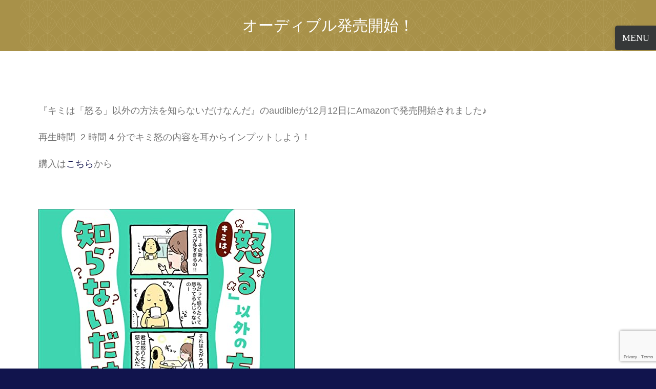

--- FILE ---
content_type: text/html; charset=UTF-8
request_url: https://xn--sck1e.com/kimioko_audible/
body_size: 80629
content:
<!DOCTYPE html>
<html class="avada-html-layout-wide avada-html-header-position-top avada-header-color-not-opaque avada-mobile-header-color-not-opaque avada-html-has-bg-image" lang="ja" prefix="og: http://ogp.me/ns# fb: http://ogp.me/ns/fb#">
<head>
	<meta http-equiv="X-UA-Compatible" content="IE=edge" />
	<meta http-equiv="Content-Type" content="text/html; charset=utf-8"/>
	<meta name="viewport" content="width=device-width, initial-scale=1" />
	<title>オーディブル発売開始！ &#8211; モゲ＠うさんくさい成幸法則｜公式Webサイト</title>
<link rel='dns-prefetch' href='//www.google.com' />
<link rel='dns-prefetch' href='//fonts.googleapis.com' />
<link rel='dns-prefetch' href='//s.w.org' />
<link rel="alternate" type="application/rss+xml" title="モゲ＠うさんくさい成幸法則｜公式Webサイト &raquo; フィード" href="https://xn--sck1e.com/feed/" />
<link rel="alternate" type="application/rss+xml" title="モゲ＠うさんくさい成幸法則｜公式Webサイト &raquo; コメントフィード" href="https://xn--sck1e.com/comments/feed/" />
		
		
		
		
		
		<link rel="alternate" type="application/rss+xml" title="モゲ＠うさんくさい成幸法則｜公式Webサイト &raquo; オーディブル発売開始！ のコメントのフィード" href="https://xn--sck1e.com/kimioko_audible/feed/" />

		<meta property="og:title" content="オーディブル発売開始！"/>
		<meta property="og:type" content="article"/>
		<meta property="og:url" content="https://xn--sck1e.com/kimioko_audible/"/>
		<meta property="og:site_name" content="モゲ＠うさんくさい成幸法則｜公式Webサイト"/>
		<meta property="og:description" content="『キミは「怒る」以外の方法を知らないだけなんだ』のaudibleが12月12日にAmazonで発売開始されました♪

再生時間  2 時間 4 分でキミ怒の内容を耳からインプットしよう！

購入はこちらから

&nbsp;"/>

									<meta property="og:image" content="https://xn--sck1e.com/wp-content/uploads/2022/12/51NsCOIgDYL._SL500_.jpg"/>
									<script type="text/javascript">
			window._wpemojiSettings = {"baseUrl":"https:\/\/s.w.org\/images\/core\/emoji\/11\/72x72\/","ext":".png","svgUrl":"https:\/\/s.w.org\/images\/core\/emoji\/11\/svg\/","svgExt":".svg","source":{"concatemoji":"https:\/\/xn--sck1e.com\/wp-includes\/js\/wp-emoji-release.min.js?ver=4.9.26"}};
			!function(e,a,t){var n,r,o,i=a.createElement("canvas"),p=i.getContext&&i.getContext("2d");function s(e,t){var a=String.fromCharCode;p.clearRect(0,0,i.width,i.height),p.fillText(a.apply(this,e),0,0);e=i.toDataURL();return p.clearRect(0,0,i.width,i.height),p.fillText(a.apply(this,t),0,0),e===i.toDataURL()}function c(e){var t=a.createElement("script");t.src=e,t.defer=t.type="text/javascript",a.getElementsByTagName("head")[0].appendChild(t)}for(o=Array("flag","emoji"),t.supports={everything:!0,everythingExceptFlag:!0},r=0;r<o.length;r++)t.supports[o[r]]=function(e){if(!p||!p.fillText)return!1;switch(p.textBaseline="top",p.font="600 32px Arial",e){case"flag":return s([55356,56826,55356,56819],[55356,56826,8203,55356,56819])?!1:!s([55356,57332,56128,56423,56128,56418,56128,56421,56128,56430,56128,56423,56128,56447],[55356,57332,8203,56128,56423,8203,56128,56418,8203,56128,56421,8203,56128,56430,8203,56128,56423,8203,56128,56447]);case"emoji":return!s([55358,56760,9792,65039],[55358,56760,8203,9792,65039])}return!1}(o[r]),t.supports.everything=t.supports.everything&&t.supports[o[r]],"flag"!==o[r]&&(t.supports.everythingExceptFlag=t.supports.everythingExceptFlag&&t.supports[o[r]]);t.supports.everythingExceptFlag=t.supports.everythingExceptFlag&&!t.supports.flag,t.DOMReady=!1,t.readyCallback=function(){t.DOMReady=!0},t.supports.everything||(n=function(){t.readyCallback()},a.addEventListener?(a.addEventListener("DOMContentLoaded",n,!1),e.addEventListener("load",n,!1)):(e.attachEvent("onload",n),a.attachEvent("onreadystatechange",function(){"complete"===a.readyState&&t.readyCallback()})),(n=t.source||{}).concatemoji?c(n.concatemoji):n.wpemoji&&n.twemoji&&(c(n.twemoji),c(n.wpemoji)))}(window,document,window._wpemojiSettings);
		</script>
		<style type="text/css">
img.wp-smiley,
img.emoji {
	display: inline !important;
	border: none !important;
	box-shadow: none !important;
	height: 1em !important;
	width: 1em !important;
	margin: 0 .07em !important;
	vertical-align: -0.1em !important;
	background: none !important;
	padding: 0 !important;
}
</style>
<link rel='stylesheet' id='layerslider-css'  href='https://xn--sck1e.com/wp-content/plugins/LayerSlider/static/layerslider/css/layerslider.css?ver=6.7.6' type='text/css' media='all' />
<link rel='stylesheet' id='ls-google-fonts-css'  href='https://fonts.googleapis.com/css?family=Montserrat:regular,700,900,100,200,300%7COpen+Sans:300,400%7CPoppins:300,regular,500,600,700%7CRoboto+Slab:regular%7CLato:100,300,regular,700,900,400%7CNunito:300,regular,200,600%7CCaveat:regular&#038;subset=latin%2Clatin-ext' type='text/css' media='all' />
<link rel='stylesheet' id='advanced-floating-content-css'  href='https://xn--sck1e.com/wp-content/plugins/advanced-floating-content-lite/public/css/advanced-floating-content-public.css?ver=1.0.0' type='text/css' media='all' />
<link rel='stylesheet' id='whats-new-style-css'  href='https://xn--sck1e.com/wp-content/plugins/whats-new-genarator/whats-new.css?ver=2.0.2' type='text/css' media='all' />
<!--[if IE]>
<link rel='stylesheet' id='avada-IE-css'  href='https://xn--sck1e.com/wp-content/themes/Avada/assets/css/dynamic/ie.min.css?ver=7.3' type='text/css' media='all' />
<style id='avada-IE-inline-css' type='text/css'>
.avada-select-parent .select-arrow{background-color:#ffffff}
.select-arrow{background-color:#ffffff}
</style>
<![endif]-->
<link rel='stylesheet' id='fusion-dynamic-css-css'  href='https://xn--sck1e.com/wp-content/uploads/fusion-styles/e0378a2d3efd68c78df9a458f9fec094.min.css?ver=3.3' type='text/css' media='all' />
<script type='text/javascript'>
/* <![CDATA[ */
var LS_Meta = {"v":"6.7.6"};
/* ]]> */
</script>
<script type='text/javascript' src='https://xn--sck1e.com/wp-content/plugins/LayerSlider/static/layerslider/js/greensock.js?ver=1.19.0'></script>
<script type='text/javascript' src='https://xn--sck1e.com/wp-includes/js/jquery/jquery.js?ver=1.12.4'></script>
<script type='text/javascript' src='https://xn--sck1e.com/wp-includes/js/jquery/jquery-migrate.min.js?ver=1.4.1'></script>
<script type='text/javascript' src='https://xn--sck1e.com/wp-content/plugins/LayerSlider/static/layerslider/js/layerslider.kreaturamedia.jquery.js?ver=6.7.6'></script>
<script type='text/javascript' src='https://xn--sck1e.com/wp-content/plugins/LayerSlider/static/layerslider/js/layerslider.transitions.js?ver=6.7.6'></script>
<script type='text/javascript' src='https://xn--sck1e.com/wp-content/plugins/advanced-floating-content-lite/public/js/advanced-floating-content-public.js?ver=1.0.0'></script>
<meta name="generator" content="Powered by LayerSlider 6.7.6 - Multi-Purpose, Responsive, Parallax, Mobile-Friendly Slider Plugin for WordPress." />
<!-- LayerSlider updates and docs at: https://layerslider.kreaturamedia.com -->
<link rel='https://api.w.org/' href='https://xn--sck1e.com/wp-json/' />
<link rel="EditURI" type="application/rsd+xml" title="RSD" href="https://xn--sck1e.com/xmlrpc.php?rsd" />
<link rel="wlwmanifest" type="application/wlwmanifest+xml" href="https://xn--sck1e.com/wp-includes/wlwmanifest.xml" /> 
<meta name="generator" content="WordPress 4.9.26" />
<link rel="canonical" href="https://xn--sck1e.com/kimioko_audible/" />
<link rel='shortlink' href='https://xn--sck1e.com/?p=17434' />
<link rel="alternate" type="application/json+oembed" href="https://xn--sck1e.com/wp-json/oembed/1.0/embed?url=https%3A%2F%2Fxn--sck1e.com%2Fkimioko_audible%2F" />
<link rel="alternate" type="text/xml+oembed" href="https://xn--sck1e.com/wp-json/oembed/1.0/embed?url=https%3A%2F%2Fxn--sck1e.com%2Fkimioko_audible%2F&#038;format=xml" />
<style type="text/css" id="css-fb-visibility">@media screen and (max-width: 640px){body:not(.fusion-builder-ui-wireframe) .fusion-no-small-visibility{display:none !important;}body:not(.fusion-builder-ui-wireframe) .sm-text-align-center{text-align:center !important;}body:not(.fusion-builder-ui-wireframe) .sm-text-align-left{text-align:left !important;}body:not(.fusion-builder-ui-wireframe) .sm-text-align-right{text-align:right !important;}body:not(.fusion-builder-ui-wireframe) .sm-mx-auto{margin-left:auto !important;margin-right:auto !important;}body:not(.fusion-builder-ui-wireframe) .sm-ml-auto{margin-left:auto !important;}body:not(.fusion-builder-ui-wireframe) .sm-mr-auto{margin-right:auto !important;}body:not(.fusion-builder-ui-wireframe) .fusion-absolute-position-small{position:absolute;top:auto;width:100%;}}@media screen and (min-width: 641px) and (max-width: 1024px){body:not(.fusion-builder-ui-wireframe) .fusion-no-medium-visibility{display:none !important;}body:not(.fusion-builder-ui-wireframe) .md-text-align-center{text-align:center !important;}body:not(.fusion-builder-ui-wireframe) .md-text-align-left{text-align:left !important;}body:not(.fusion-builder-ui-wireframe) .md-text-align-right{text-align:right !important;}body:not(.fusion-builder-ui-wireframe) .md-mx-auto{margin-left:auto !important;margin-right:auto !important;}body:not(.fusion-builder-ui-wireframe) .md-ml-auto{margin-left:auto !important;}body:not(.fusion-builder-ui-wireframe) .md-mr-auto{margin-right:auto !important;}body:not(.fusion-builder-ui-wireframe) .fusion-absolute-position-medium{position:absolute;top:auto;width:100%;}}@media screen and (min-width: 1025px){body:not(.fusion-builder-ui-wireframe) .fusion-no-large-visibility{display:none !important;}body:not(.fusion-builder-ui-wireframe) .lg-text-align-center{text-align:center !important;}body:not(.fusion-builder-ui-wireframe) .lg-text-align-left{text-align:left !important;}body:not(.fusion-builder-ui-wireframe) .lg-text-align-right{text-align:right !important;}body:not(.fusion-builder-ui-wireframe) .lg-mx-auto{margin-left:auto !important;margin-right:auto !important;}body:not(.fusion-builder-ui-wireframe) .lg-ml-auto{margin-left:auto !important;}body:not(.fusion-builder-ui-wireframe) .lg-mr-auto{margin-right:auto !important;}body:not(.fusion-builder-ui-wireframe) .fusion-absolute-position-large{position:absolute;top:auto;width:100%;}}</style>		<style type="text/css" id="wp-custom-css">
			ul, menu, dir {
display: block;
list-style-type: disc;
-webkit-margin-before: 1em;
-webkit-margin-after: 1em;
-webkit-margin-start: 0px;
-webkit-margin-end: 0px;
-webkit-padding-start: 0px;
}

body {
	font-family: "游ゴシック体", YuGothic, "游ゴシック", "Yu Gothic", "メイリオ", sans-serif;
font-weight: 500 !important;

}

.mserif {
    font-family: Georgia,游明朝,"Yu Mincho",YuMincho,"Hiragino Mincho ProN",HGS明朝E,メイリオ,Meiryo,serif !important;
		letter-spacing:1px !important;
}

.msansserif {
	font-family: "游ゴシック体", YuGothic, "游ゴシック", "Yu Gothic", "メイリオ", sans-serif;
font-weight: 500 !important;

}

.ftypoen{
	font-family: 'Libre Baskerville', serif;
	letter-spacing:3px;
}

.fslv1 {
	font-size:65px !important;
}
.fslv2 {
	font-size:31px !important;
}
.fslv3 {
	font-size:24px !important;
}
.fslv4 {
	font-size:17px !important;
	line-height:32px;
}
.fslv5 {
	font-size:13px !important;
	line-height:18px !important;
}
.fslv6 {
	font-size:10px !important;
}
.lhlp{
	line-height:2 !important;
}
.fscolor1{
	color:#11144d !important;
}
.fscolor2{
	color:#ffffff !important;
}
.fscolor3{
	color:#a89149 !important;
}
.fscolor4 {
	color:#333 !important;	
}


.mtbase {
	margin-top:70px !important;
}
.mbbase {
	margin-bottom:70px !important;
}
.ptbase {
	padding-top:70px !important;
}
.pbbase {
	padding-bottom:70px !important;
}

.mts {
	margin-top:20px !important;
}

.mtm {
	margin-top:40px !important;
}

.mtl {
	margin-top:60px !important;
}

.mbss {
	margin-bottom:10px !important;
}

.mbs {
	margin-bottom:20px !important;
}

.mbm {
	margin-bottom:40px !important;
}

.mbl {
	margin-bottom:60px !important;
}

.pts {
	padding-top:20px !important;
}

.ptm {
	padding-top:40px !important;
}

.ptl {
	padding-top:60px !important;
}

.pbs {
	padding-bottom:20px !important;
}

.pbm {
	padding-bottom:40px !important;
}

.pbl {
	padding-bottom:60px !important;
}

@media only screen and (max-width: 800px){
.fslv1 {
	font-size:40px !important;
	font-variant-ligatures:none;
}
.fslv0 {
	font-size:30px !important;
	font-variant-ligatures:none;
}
.fslv2 {
	font-size:24px !important;
	line-height:40px;
	font-variant-ligatures:none;
}
.fslv3 {
	font-size:16px !important;
}
.fslv4 {
	font-size:13px !important;
	line-height:24px;
}
.fslv5 {
	font-size:12px !important;
	line-height:18px;
}
.fslv6 {
	font-size:10px !important;
}
	
.mtbase {
	margin-top:10px !important;
}
.mbbase {
	margin-bottom:10px !important;
}
.ptbase {
	padding-top:10px !important;
}
.pbbase {
	padding-bottom:10px !important;
}

.mts {
	margin-top:10px !important;
}

.mtm {
	margin-top:20px !important;
}

.mtl {
	margin-top:40px !important;
}
.mls {
	margin-left:10px !important;
}

.mlm {
	margin-left:20px !important;
}

.mll {
	margin-left:40px !important;
}
.mrs {
	margin-right:10px !important;
}

.mrm {
	margin-right:20px !important;
}

.mrl {
	margin-right:40px !important;
}

.mbss {
	margin-bottom:5px !important;
}

.mbs {
	margin-bottom:10px !important;
}

.mbm {
	margin-bottom:20px !important;
}

.mbl {
	margin-bottom:40px !important;
}

.pts {
	padding-top:10px !important;
}

.ptm {
	padding-top:20px !important;
}

.ptl {
	padding-top:40px !important;
}
.prs {
	padding-right:10px !important;
}

.prm {
	padding-right:20px !important;
}

.prl {
	padding-right:40px !important;
}
	
.pls {
	padding-left:10px !important;
}

.plm {
	padding-left:20px !important;
}

.pll {
	padding-left:40px !important;
}

.pbs {
	padding-bottom:10px !important;
}

.pbm {
	padding-bottom:20px !important;
}

.pbl {
	padding-bottom:40px !important;
}

}
.tacenter {
    text-align:center;
}
.taleft {
    text-align:left;	
}
.taright {
    text-align:right;	
}

.pdside{
	padding-right:50px !important;
	padding-left:50px !important;
}
@media only screen and (max-width: 480px){
.pdside{
	padding-right:20px !important;
	padding-left:20px !important;
}
}
.pttitle {
	padding-top:107px;
}
.fusion-logo a {
	display:none;
}
@media only screen and (max-width: 800px){
.pttitle {
	padding-top:50px;
}

}
.todayswords {
	font-size:24px !important;
	line-height:32px;
}
@media only screen and (max-width: 800px){
.todayswords {
	font-size:16px !important;
	line-height:18px;
}
}

.todayswords a {
	color:#fff;
}

.todayswords_wrapper {
}
.todayswords {
	position:relative;
}
.todayswords_wrapper .fusion-row{
	max-width:100% !important;
}

.todayswords_bg
{
	    /*位置の設定*/
    width: 100%;
    height: 100%;
    position: absolute;
    top: 0;
    left: 0;

    /*背景画像の設定*/
	background-image: url('https://xn--sck1e.com/wp-content/uploads/2018/12/hitokoto_bg_normal.jpg');
    background-size: cover;

    /*透過の設定*/
	opacity:0.3;
}

@media only screen and (max-width: 480px){
.todayswords_bg{
	background-image: url('https://xn--sck1e.com/wp-content/uploads/2019/01/todayswordsbg.jpg');
    background-size: 100%;
}
}

@media only screen and (min-width: 1800px){
.todayswords_bg{
	background-image: url('https://xn--sck1e.com/wp-content/uploads/2019/01/todayswordsbg.jpg');
	background-repeat:repeat-x;
    background-size: auto;
}
}


.fusion-sticky-shadow {
    box-shadow: none !important;
}

@media only screen and (min-width: 1050px) and ( max-width:1799px) {
.blognew {
background-image:url("https://xn--sck1e.com/wp-content/themes/Avada-Child-Theme/img/moge_top_2con_bgs.jpg")!important;
background-size:50% auto !important;
background-color:#11144d !important;
}
}

@media only screen and (min-width: 1800px){
.blognew {
background-image:url("https://xn--sck1e.com/wp-content/themes/Avada-Child-Theme/img/moge_top_2con_bgs.jpg")!important;
background-size:30% auto !important;
background-position: 30% top !important;
background-color:#11144d !important;
}
}

.blognewlist ul{
	list-style-type:none !important;
	padding-inline-start:0;
}


/*ブログ一覧*/
.blog_archive h2 {
	font-size:13px!important;
	font-family: "游ゴシック体", YuGothic, "游ゴシック", "Yu Gothic", "メイリオ", sans-serif !important;
font-weight: 500;
	color:#333 !important;

}
.blog_archive .fusion-post-wrapper{
    border: none !important;
	}

.blog_archive .blog-shortcode-post-title{
	line-height:24px !important;
}

/*お客様の声*/
.review p {
	font-size: 13px !important;
	line-height: 1.6;
	font-style:normal;
}

.review q {
	font-size: 13px !important;
	line-height: 1.6!important;
	padding: 20px 0 0 !important;
	font-style:normal!important;
	letter-spacing:0 !important;
}


.company-name {
	font-size: 13px !important;	
}

.fusion-testimonials.clean blockquote q {
	padding-bottom:0px;
	padding-left:0px;
	padding-right:0px;
}
.fusion-testimonials.clean .author {
margin-top: 0px !important;
}

.aboutstrong {
	font-size:17px;
	line-height:40px;	
	margin-bottom:30px !important;
}

.aboutbody {
	font-size:13px;
	line-height:2;
}

.fusion-footer-widget-area {
border-top: none;
}

.wpcf7-submit {
	width:100% !important;
	height:60px;
	border-radius:0 !important;
	margin-bottom:70px;

}

/* 問合せフォームチェックボックステキスト */
.wpcf7 .cboxtest {
color: #ffffff;
font-size: 14px;
}

.slidertxt01{
    font-family: Georgia,游明朝,"Yu Mincho",YuMincho,"Hiragino Mincho ProN",HGS明朝E,メイリオ,Meiryo,serif !important;
		letter-spacing:0px !important;
		font-size:17px !important;
	line-height:20px;
	margin-bottom:5px !important;
	color:#a89149;
	text-align:center;
}
.slidertxt02{
    font-family: Georgia,游明朝,"Yu Mincho",YuMincho,"Hiragino Mincho ProN",HGS明朝E,メイリオ,Meiryo,serif !important;
		letter-spacing:0px !important;
		font-size:13px !important;
	line-height:20px;
	margin-bottom:0 !important;
	color:#11144d;
	text-align:center;
}

.fusion-blog-layout-grid.fusion-blog-equal-heights .fusion-post-wrapper .fusion-post-content.post-content {
    margin-bottom: 0px;
}

.seminarreport {
	padding: 40px 40px 20px 40px;
}

@media only screen and (max-width: 480px){
.seminarreport {
	padding: 20px 20px 0px 20px;
}

}
.fusion-testimonials.clean .testimonial-thumbnail {
    margin: 0 auto;
}

.sessionh2 h2{
	margin-bottom:0px !important;
}

.topprofiletop{
	padding-top:60px;
}

.topprofilebottom{
	padding-bottom:40px;
}

@media only screen and (max-width: 480px){
.topprofiletop{
	padding-top:40px;
}
.topprofilebottom{
	padding-bottom:20px;
}
}

.topsns .fusion-title {
	margin-bottom:0 !important;
}


.fusion-page-title-bar .fusion-page-title-row h1 {
    font-size: 30px;
    line-height: 1.4;
		font-family: "游ゴシック体", YuGothic, "游ゴシック", "Yu Gothic", "メイリオ", sans-serif;
font-weight: 500 !important;
	letter-spacing: 0px;
}

.post .flexslider .slides img{
	max-width:800px;
}

.fusion-flyout-menu-toggle {
	display:none !important;
}

.fusion-flyout-search-toggle .fusion-icon-search {
    display: none !important;
}

.topinsta .fusion-row{ 
max-width:100% !important;
}

#wrapper .fusion-vertical-menu-widget .menu li.current-menu-item > a,
#wrapper .fusion-widget-area .current-menu-item > a,
#wrapper .fusion-widget-area .current_page_item > a {
color:#a89149 !important;
	border-right:0;
}


.fusion-post-content h2 {
	font-size:13px!important;
	font-family: "游ゴシック体", YuGothic, "游ゴシック", "Yu Gothic", "メイリオ", sans-serif !important;
font-weight: 500;
	color:#333 !important;

}
.blog_archive .fusion-post-wrapper{
    border: none !important;
	}

.blog_archive .blog-shortcode-post-title{
	line-height:24px !important;
}

.instagallery-actions .igact-instalink {
    line-height: 30px;
    padding: 10px 15px;
}

.instagallery-actions {
    text-align: center;
    margin: 30px 0 10px;
}
@media only screen and (min-width: 1050px){

.fusion-sb-toggle:after {
    content: 'MENU';
}

.fusion-sliding-bar-position-right.fusion-sliding-bar-toggle-rectangle .fusion-sb-toggle {
    top:50px;	
    width: 80px;
}
}
.arpw-ul {
	list-style: none;
	padding: 0;
}

.arpw-li {
	margin-bottom: 10px;
}

.arpw-time {
	display: block;
	color: #aaa;
}

.arpw-clearfix:before,
.arpw-clearfix:after {
	content: "";
	display: table;
}

.arpw-clearfix:after {
	clear:both;
}

.arpw-clearfix {
	zoom:1;
}
.lpmovietitle h2{
	font-size:31px !important;	
	padding-top:25px !important;
	font-weight:bold;
}
	.lpmovietitlesh h2{
	font-size:40px !important;	
	padding-top:25px !important;
	font-weight:bold;
	}
	.lpmovietitlemd h2{
	font-size:40px !important;	
	padding-top:25px !important;
	font-weight:bold;
	}
.lpmovietxt{
	font-size:24px !important;
}
.lpbold {
	font-weight:bold;
	font-size:130%;
}
.lpmincho{
font-family: 游明朝, YuMincho, 'Hiragino Mincho ProN', 'Hiragino Mincho Pro', 'ＭＳ 明朝', serif !important;
		letter-spacing:1px !important;

}
@media only screen and (max-width: 640px){
.lpmovietitle h2{
	font-size:16px !important;	
	margin-bottom:0px !important;
}
	.lpmovietitlesh h2{
	font-size:31px !important;	
	margin-bottom:0px !important;
	}
	.lpmovietitlemd h2{
	font-size:24px !important;	
	margin-bottom:0px !important;
	}
.lpmovietxt{
	font-size:13px !important;
}
}
.lpmoviebox{
	padding:30px;
	border:1px solid #ccc;
}
@media only screen and (max-width: 640px){
.lpmoviebox{
	padding:10px;
	border:1px solid #ccc;
}
}

.mogemovielp p {
	line-height:50px;
	margin-bottom:60px;
}
.mogemovielp strong {
	font-size:130%;
	font-weight:bold;
}
@media only screen and (max-width: 640px){
.mogemovielp p {
	line-height:40px;
	margin-bottom:30px;
}
}

/*オンラインサロンLP*/

#post-14902 {
	font-size:13px !important;
}

.lptxtcolor{
    color:#940325;
}
.lptxtstrong {
    font-size:1.84em;
    line-height: 1.84em;
    text-align:center;
    color:#333333;
    font-family: "游明朝", "YuMincho", "ヒラギノ明朝 ProN W3", "Hiragino Mincho ProN", "HG明朝E", "ＭＳ Ｐ明朝", "ＭＳ 明朝", serif;
   
}

.lp1con {
    padding-top:4.23em;
    background-repeat: no-repeat;  
    background-position: center 4.92em;    
}
@media only screen and (max-width: 640px){

.lp1con {
    padding-top:20px;
}
}
.lp1contxt {
    font-size:16px;
    line-height: 32px;
    margin-bottom:20px;
    text-align:center;
    color:#333333;
    font-family: "游明朝", "YuMincho", "ヒラギノ明朝 ProN W3", "Hiragino Mincho ProN", "HG明朝E", "ＭＳ Ｐ明朝", "ＭＳ 明朝", serif;
}
.lpvoice01 {
    margin:40px 0 !important;
}
@media only screen and (max-width: 640px){
.lpvoice01 {
    margin:20px 0 !important;
}
}
.lpbox{
    width:1000px;
}
.lpabouttxt01 {
    font-size:2.3em;
    color:#333333;
    font-family: "游明朝", "YuMincho", "ヒラギノ明朝 ProN W3", "Hiragino Mincho ProN", "HG明朝E", "ＭＳ Ｐ明朝", "ＭＳ 明朝", serif;
}
.lpaboutlst {
    margin:0;
    padding:0;
}
.lpaboutlst li {
    font-size:1.5em;
    padding-top:0.5em;
    padding-bottom:0.5em;
    margin-bottom:30px;
    margin-left:7%;
    margin-right:7%;
    list-style-type:none;
    font-family: "游明朝", "YuMincho", "ヒラギノ明朝 ProN W3", "Hiragino Mincho ProN", "HG明朝E", "ＭＳ Ｐ明朝", "ＭＳ 明朝", serif;
    background-repeat: no-repeat;  
    background-position: left top;    
}
.lpaboutlstbox {
    padding-left:30px;
    padding-right:30px;
}
.lpaboutbox {
    margin:0 auto;
    background-color:#fff;
    margin: 0 10% 100px;
    border:3px solid #b79922;
    padding:30px;
    font-size:1.38em;
    line-height:2em;
    text-align:center;
    font-family: "游明朝", "YuMincho", "ヒラギノ明朝 ProN W3", "Hiragino Mincho ProN", "HG明朝E", "ＭＳ Ｐ明朝", "ＭＳ 明朝", serif;
}
.lpaboutbg {
    background-repeat: no-repeat;  
    background-position: right top;    
}
.lpmidashi {
    margin-top:1em !important;
}
.lpmidashijp h2.title-heading-center{
    font-size:3em !important;
    text-align:center;
    color:#940325;
    font-family: "游明朝", "YuMincho", "ヒラギノ明朝 ProN W3", "Hiragino Mincho ProN", "HG明朝E", "ＭＳ Ｐ明朝", "ＭＳ 明朝", serif !important;
    margin-bottom:1em !important;
}
.lpcon {
    text-align:center;
    border:solid 1px #ccc;
    padding:40px;
}
@media only screen and (min-width: 1050px){
.lpcon {
    margin:0 10% !important;
}
}
.lpcontimes{
    margin-bottom:0px !important;
}
.lpcon h3{
    margin-top:0px !important;
    margin-bottom:0.3em;
    font-size:30px;
    letter-spacing: 5px;
    font-family: "游明朝", "YuMincho", "ヒラギノ明朝 ProN W3", "Hiragino Mincho ProN", "HG明朝E", "ＭＳ Ｐ明朝", "ＭＳ 明朝", serif !important;
}
.lpimagecal .fusion-image-carousel{
	margin-bottom:0!important;
}
.lpconaccent {
    position: relative;
    margin: 2em 0;
    padding: 1em 1em;
    border: solid 1px #940325;
    text-align:left;
}
.lpconaccent .lpconaccent-title {
    position: absolute;
    display: inline-block;
    top: -25px;
    left: -1px;
    padding: 0 9px;
    height: 25px;
    line-height: 25px;
    vertical-align: middle;
    font-size: 17px;
    background: #940325;
    color: #ffffff;
    font-weight: bold;
}
.lpconaccent p {
    margin: 0; 
    padding: 0;
}

.lpcontext {
    text-align:left;
    line-height:2em;
}
.lpcontext strong{
    font-size:120%;
    font-weight:bold;
}
.lpconlist{
    list-style:none;
    text-align:left;
}
.lpconbox li{
    text-align:left;
}
.lpbenefits {
    padding-top:97px;
    background-repeat: no-repeat;  
    background-position: right bottom;    
}
.lpbenefitsbtm {
    color:#fff;
}
.lpoverview {
    margin:0 6% !important;
}
.lpoverview h4{
    background-color:#b79922;
	font-size: 13px;
	font-family: "游ゴシック体", YuGothic, "游ゴシック", "Yu Gothic", "メイリオ", sans-serif;
	color:#fff;

}
.lpoverviewleft {
    border:solid 1px #ccc;
    padding:40px;
}

.lpoverviewright {
    border:solid 1px #ccc;
    padding:40px;
}
.lpoverview .fusion-checklist {
    margin-bottom:20px !important;
}

.lpoverview .fusion-checklist-4, .lpoverview .fusion-checklist-5 {
    margin-bottom:0px !important;
}
.lpflow {
    margin:4em auto !important;
    width:80% !important;
}

.lpflow .title-heading-center{
    margin-bottom:20px;
}

.lpflowul {
    list-style-type:none;
}
.lpflowul dt{
    font-family: 'Pinyon Script', cursive;
    font-size:200%;
    display:inline;
    float:left;
    margin-right:20px;
}
.lpflowul dd{
    font-size:16px;
    line-height:2em;
    margin-bottom:40px;
    font-family: "游明朝", "YuMincho", "ヒラギノ明朝 ProN W3", "Hiragino Mincho ProN", "HG明朝E", "ＭＳ Ｐ明朝", "ＭＳ 明朝", serif !important;
}
.lpflowul .lastchild{
    margin-bottom:0 !important;
}
.lpflowdetail{
	padding-right:30px;
	padding-left:30px;
}

.lpfaq .fusion-toggle-heading {
		font-family: "游ゴシック体", YuGothic, "游ゴシック", "Yu Gothic", "メイリオ", sans-serif;
font-weight: 500 !important;
	font-size:13px;

}
.lppolicy {
    height:200px;
    padding:40px;
    background-color:#fafafa;
    overflow-y: scroll;
	font-size:13px;
	line-height:1.6em;
}
.lpmb01 {
    margin-bottom:4em !important;
}
.lpmb02 {
    margin-bottom:2em !important;
}
.lppb02{
    padding-bottom:2em;
}   
.lpmb00 {
    margin-bottom:0px !important;
}
@media only screen and (max-width: 640px){

.lptxtstrong {
    font-size:1.3em;
    line-height: 1.6em;
}
.lp1contxt {
    font-size:1em;
    line-height: 1.6em;
    margin-bottom:20px;

}
.lpabouttxt01 {
    font-size:2em;
}
.lpaboutlst li {
    font-size:1em;
    padding-left:0px;
    margin-bottom:0.5em;
    margin-left:0;
    margin-right:0;
    background-image:none;
}
.lpaboutbox {
    margin: 0 20px 30px;
    padding:20px;
    font-size:1em;
    line-height:2em;
}
.lpaboutbg {
    background-position: 100px top;    
}
.lpmidashijp h2.title-heading-center{
    font-size:2em !important;
    margin-bottom:0 !important;
}
.lpcon {
    padding:20px;
}
.lpcon h3{
    font-size:1.6em;
    letter-spacing: 3px;
}
.lpconaccent {
    margin: 5em 0 1em;
}
.lpconaccent .lpconaccent-title {
    height: 50px;
    line-height: 25px;
    top: -50px;
    left: -1px;
    right: -1px;

}
.lpoverview {
    margin:0 !important;
}
.lpoverviewleft {
    padding:30px 20px;
}

.lpoverviewright {
    padding:30px 20px;
}
.lpflow {
    margin:4em auto !important;
    width:100% !important;
}
.lpmb01 {
    margin-bottom:1.6em !important;
}
.lpflowul dt{
    font-size:200%;
    margin-right:10px;

}
.lpflowul dd{
    font-size:1em;
    margin-bottom:1em;
}

}
.lpfaq .fusion-accordian .panel-title a {
	color:#fff;
}

.lpcaption p {
	line-height:1.6em;
	padding-top:10px;
}

#wrapper #main .fusion-post-content > .blog-shortcode-post-title {
    line-height: 20px;
    margin-top: 5px;
}



/*----------------------------
 以下追加分　lp20191225
--------------------------------*/




/*導入部*/
.lp1con_01{
   	background-image:url(https://xn--sck1e.com/wp-content/uploads/2019/12/star.png);
	   background-size:contain!important;
	   background-position:center center!important;
	   background-repeat:no-repeat!important;
	   text-align:center!important;
	   font-family: "游明朝", "YuMincho", "ヒラギノ明朝 ProN W3", "Hiragino Mincho ProN", "HG明朝E", "ＭＳ Ｐ明朝", "ＭＳ 明朝", serif;
}

.lp1con_01_h2{
	font-size:1.84em !important;
	margin-bottom:1em !important;
	color:#5596a9!important;
}

.lp1contxt_01 {
    font-size:1em;
    line-height: 1.8em;
    margin-bottom:20px;
    color:#333333;
    font-family: "游明朝", "YuMincho", "ヒラギノ明朝 ProN W3", "Hiragino Mincho ProN", "HG明朝E", "ＭＳ Ｐ明朝", "ＭＳ 明朝", serif;
}

/*水色テキストフォント大*/
.lptxtstrong_01{
	color: #5596a9; 
	font-size:1.3em!important;
	line-height:1.6em!important;
	text-align:center;
	font-family: "游明朝", "YuMincho", "ヒラギノ明朝 ProN W3", "Hiragino Mincho ProN", "HG明朝E", "ＭＳ Ｐ明朝", "ＭＳ 明朝", serif;
}

.lptxtcolor_01{
	   color:#5596a9;
}

/*タイトル*/
.lpmidashijp_01 h2.title-heading-center{
		font-size:2em !important;
	 line-height:2.6em!important;
		color:#a88e37;
}


/*お悩みのスタイル*/
.onayami{
	background-image:url(https://xn--sck1e.com/wp-content/uploads/2019/12/201912lp-pc-sp.jpg);
	  background-size: cover;		
	}

/*ネストボックスのスタイル*/
.lpnestedbox{
    padding:30px 20px 15px 20px  ;
	   background-color:rgba(255,255,255,0.6);
    border-radius:15px!important;
    border:1px solid #dcbe75!important;
    text-align:center;
    font-family: "游明朝", "YuMincho", "ヒラギノ明朝 ProN W3", "Hiragino Mincho ProN", "HG明朝E", "ＭＳ Ｐ明朝", "ＭＳ 明朝", serif;
}

/*aboutのスタイル*/
.lpaboutbox_01 {
    background-color:#fff;
    margin: auto !important;
    margin-bottom:60px !important;
    width:80%;
    border:1px solid #dcbe75;
    border-radius:10px;
    padding:30px;
    text-align:center;
    font-family: "游明朝", "YuMincho", "ヒラギノ明朝 ProN W3", "Hiragino Mincho ProN", "HG明朝E", "ＭＳ Ｐ明朝", "ＭＳ 明朝", serif;
}

.lpaboutbox_01 li{
	   list-style-type:none;
	   font-size:1em!important;
    font-family: "游明朝", "YuMincho", "ヒラギノ明朝 ProN W3", "Hiragino Mincho ProN", "HG明朝E", "ＭＳ Ｐ明朝", "ＭＳ 明朝", serif;
	
}

.lpaboutbox_01_title{
	   color: #5596a9; 
	  	font-size:1.3em!important;
	   line-height:1.5em;
	   text-align:center;
	   font-family: "游明朝", "YuMincho", "ヒラギノ明朝 ProN W3", "Hiragino Mincho ProN", "HG明朝E", "ＭＳ Ｐ明朝", "ＭＳ 明朝", serif;
}


/*概要*/
.lpoverview_01 {
	   font-size:1em!important;
	   margin:0 6px!important;
}

.lpoverview_01 h4{
	  background-color:#f2f9fb!important;
	  font-size:0.72em!important;
	  font-family: "游ゴシック体", YuGothic, "游ゴシック", "Yu Gothic", "メイリオ", sans-serif!important;
}

.lpaboutbox_01 li{
	list-style-type:none;
}



/*入会の流れリスト*/


.lpflowul_01 {
	   background-color:#fff;
	   padding:5%;
	   margin-bottom:60px;
	   border-radius:15px;
	   font-size:0.8em;
    font-family: "游明朝", "YuMincho", "ヒラギノ明朝 ProN W3", "Hiragino Mincho ProN", "HG明朝E", "ＭＳ Ｐ明朝", "ＭＳ 明朝", serif!important;
}

.lpflowul_01 dt{
	color:#dcbe75;
	padding: 20px;
	font-size:170%;
	float:left;
}

.lpflowul_01 dd{
	   padding: 20px;
	   font-size:1em!important;


}

.lpflowul_01 .lastchild{
    margin-bottom:0 !important;
}

	.lpcontents_01{
		font-size: 0.72em;
	}

/*よくある質問*/
.fag_01{
	font-size:0.8em!important;
}

/*コンテンツ*/	
		.lpcontents_01 p{
		font-size:1em;
			text-align:left;
			line-height:2em;
	}
	
	.lpcontimes_01{
		text-align:center!important;
		margin-bottom:0!important;
}

/*FAQ*/	
.lpoverview h4{
    background-color:#a88e37;
	font-size: 13px;
	font-family: "游ゴシック体", YuGothic, "游ゴシック", "Yu Gothic", "メイリオ", sans-serif;
	color:#fff;

}

/*----------------------------
 以下追加分　lp20191225　スマホ用
--------------------------------*/

@media only screen and (max-width: 480px){

	/*導入部*/
	.lp1con_01{
   	background-image:
			url(https://xn--sck1e.com/wp-content/uploads/2019/12/201912lp-sp_star_01.png),
			url(https://xn--sck1e.com/wp-content/uploads/2019/12/201912lp-sp_star_02.png)!important;
	 background-position:
			 top left,
			 bottom right!important;
		background-repeat:
			no-repeat,
			no-repeat!important;
		background-size:
			25%,
			15%!important;
	}

	.lp1con_01 h2{
		font-size:1em !important;
	}
	
	.lp1contxt_01{
		font-size:0.72em;
	}
	
	/*水色テキストsp*/
 .lptxtstrong_01{
	   color: #5596a9; 
    font-size:0.9em!important;
	   line-height:1.4em;
	   text-align:center;
	   font-family: "游明朝", "YuMincho", "ヒラギノ明朝 ProN W3", "Hiragino Mincho ProN", "HG明朝E", "ＭＳ Ｐ明朝", "ＭＳ 明朝", serif;
}

	.lpaboutbox_01_title{
	   color: #5596a9; 
	  	font-size:1.3em!important;
	   line-height:1.5em;
	   text-align:center;
	   font-family: "游明朝", "YuMincho", "ヒラギノ明朝 ProN W3", "Hiragino Mincho ProN", "HG明朝E", "ＭＳ Ｐ明朝", "ＭＳ 明朝", serif;
}

		/*タイトルsp*/
.lpmidashijp_01 h2.title-heading-center{
		font-size:1.4em !important;
	  line-height:1em!important;
		color:#a88e37;
}

	/*コンテンツ概要sp*/
	.lpaboutbox_01 {
	   list-style-type:none;
		 padding:10% 5%;
		 margin:30px 0 !important;
    font-size:0.72em!important;
    font-family: "游明朝", "YuMincho", "ヒラギノ明朝 ProN W3", "Hiragino Mincho ProN", "HG明朝E", "ＭＳ Ｐ明朝", "ＭＳ 明朝", serif;
	
}

　　/*概要sp*/
.lpoverview_01 {
    margin:0 6% !important;
    font-size:0.72em!important;
}
	
/*入会の流れリストsp*/	

	.lpflowul_01 dt{
	color:#dcbe75;
	padding: 20px 0 20px 10px;
	font-size:170%;
	float:left;
}

.lpflowul_01 dd{
	   padding: 20px 10px 20px 10px;
	   font-size:1em!important;
	   line-height:1.6em;
	}

	

   
}
/*書籍第6弾PCスライダー用背景*/

#layerslider_9 {
 background: linear-gradient(90deg, #f87295 0%, #f87295 50%, #ffffff 50%, #ffffff 100%);
  display: flex;
  justify-content: center;
  align-items: center;
  width: 100%;
  height: 400px;
}


/*書籍第7弾PCスライダー用背景*/

#layerslider_10 {
 background: linear-gradient(90deg, #851d7e 0%, #851d7e 50%, #fff 50%, #fff 100%);
  display: flex;
  justify-content: center;
  align-items: center;
  width: 100%;
  height: 400px;
}


		</style>
			<script type="text/javascript">
			var doc = document.documentElement;
			doc.setAttribute( 'data-useragent', navigator.userAgent );
		</script>
		<!-- Global site tag (gtag.js) - Google Analytics -->
<script async src="https://www.googletagmanager.com/gtag/js?id=UA-134146326-1"></script>
<script>
  window.dataLayer = window.dataLayer || [];
  function gtag(){dataLayer.push(arguments);}
  gtag('js', new Date());

  gtag('config', 'UA-134146326-1');
</script>
	</head>

<body class="post-template-default single single-post postid-17434 single-format-standard fusion-image-hovers fusion-pagination-sizing fusion-button_size-large fusion-button_type-flat fusion-button_span-no avada-image-rollover-circle-no avada-image-rollover-no fusion-body ltr fusion-sticky-header no-mobile-totop avada-has-rev-slider-styles fusion-disable-outline fusion-sub-menu-fade mobile-logo-pos-left layout-wide-mode avada-has-boxed-modal-shadow-none layout-scroll-offset-full avada-has-zero-margin-offset-top fusion-top-header menu-text-align-center mobile-menu-design-flyout fusion-show-pagination-text fusion-header-layout-v6 avada-responsive avada-footer-fx-none avada-menu-highlight-style-bar fusion-search-form-classic fusion-main-menu-search-overlay fusion-avatar-square avada-sticky-shrinkage avada-dropdown-styles avada-blog-layout-medium avada-blog-archive-layout-large avada-header-shadow-no avada-menu-icon-position-top avada-has-megamenu-shadow avada-has-mainmenu-dropdown-divider avada-has-pagetitle-100-width avada-has-pagetitle-bg-parallax avada-has-mobile-menu-search avada-has-100-footer avada-has-breadcrumb-mobile-hidden avada-has-titlebar-bar_and_content avada-social-full-transparent avada-has-slidingbar-widgets avada-has-slidingbar-position-right avada-slidingbar-toggle-style-rectangle avada-has-slidingbar-sticky avada-has-bg-image-full avada-has-pagination-padding avada-flyout-menu-direction-top avada-ec-views-v1" >
		<a class="skip-link screen-reader-text" href="#content">Skip to content</a>

	<div id="boxed-wrapper">
		<div class="fusion-sides-frame"></div>
		<div id="wrapper" class="fusion-wrapper">
			<div id="home" style="position:relative;top:-1px;"></div>
			
				
			<header class="fusion-header-wrapper">
				<div class="fusion-header-v6 fusion-logo-alignment fusion-logo-left fusion-sticky-menu- fusion-sticky-logo- fusion-mobile-logo-  fusion-header-has-flyout-menu">
					<div class="fusion-header-sticky-height"></div>
<div class="fusion-header">
	<div class="fusion-row">
		<div class="fusion-header-v6-content fusion-header-has-flyout-menu-content">
				<div class="fusion-logo" data-margin-top="31px" data-margin-bottom="31px" data-margin-left="0px" data-margin-right="0px">
			<a class="fusion-logo-link"  href="https://xn--sck1e.com/" >

						<!-- standard logo -->
			<img src="https://xn--sck1e.com/wp-content/uploads/2018/12/logo_empty.png" srcset="https://xn--sck1e.com/wp-content/uploads/2018/12/logo_empty.png 1x, https://xn--sck1e.com/wp-content/uploads/2018/06/avada-spa-logo-retina-new.png 2x" width="1" height="1" style="max-height:1px;height:auto;" alt="モゲ＠うさんくさい成幸法則｜公式Webサイト ロゴ" data-retina_logo_url="https://xn--sck1e.com/wp-content/uploads/2018/06/avada-spa-logo-retina-new.png" class="fusion-standard-logo" />

			
					</a>
		</div>
			<div class="fusion-flyout-menu-icons">
				
				
									<div class="fusion-flyout-search-toggle">
						<div class="fusion-toggle-icon">
							<div class="fusion-toggle-icon-line"></div>
							<div class="fusion-toggle-icon-line"></div>
							<div class="fusion-toggle-icon-line"></div>
						</div>
						<a class="fusion-icon fusion-icon-search" aria-hidden="true" aria-label="Toggle Search" href="#"></a>
					</div>
				
				<a class="fusion-flyout-menu-toggle" aria-hidden="true" aria-label="Toggle Menu" href="#">
					<div class="fusion-toggle-icon-line"></div>
					<div class="fusion-toggle-icon-line"></div>
					<div class="fusion-toggle-icon-line"></div>
				</a>
			</div>
		</div>

		<div class="fusion-main-menu fusion-flyout-menu" role="navigation" aria-label="Main Menu">
			<ul id="menu-main-menu" class="fusion-menu"><li  id="menu-item-13816"  class="menu-item menu-item-type-post_type menu-item-object-page menu-item-home menu-item-13816"  data-item-id="13816"><a  href="https://xn--sck1e.com/" class="fusion-flex-link fusion-flex-column fusion-bar-highlight"><span class="fusion-megamenu-icon"><i class="glyphicon fa-home fas" aria-hidden="true"></i></span><span class="menu-text">TOP</span></a></li><li  id="menu-item-16246"  class="menu-item menu-item-type-post_type menu-item-object-page menu-item-16246"  data-item-id="16246"><a  href="https://xn--sck1e.com/onlinesalon-soy/" class="fusion-bar-highlight"><span class="menu-text">オンラインサロン</span></a></li><li  id="menu-item-17239"  class="menu-item menu-item-type-custom menu-item-object-custom menu-item-17239"  data-item-id="17239"><a  href="https://xn--sck1e.com/line_1206_1" class="fusion-bar-highlight"><span class="menu-text">無料！LINEでワライフ診断</span></a></li><li  id="menu-item-13801"  class="menu-item menu-item-type-custom menu-item-object-custom menu-item-13801"  data-item-id="13801"><a  href="https://モゲ.com/#hitokoto" class="fusion-bar-highlight"><span class="menu-text">今日の一言</span></a></li><li  id="menu-item-13800"  class="menu-item menu-item-type-custom menu-item-object-custom menu-item-13800"  data-item-id="13800"><a  href="https://モゲ.com/#blognews" class="fusion-bar-highlight"><span class="menu-text">Blog最新情報</span></a></li><li  id="menu-item-14829"  class="menu-item menu-item-type-custom menu-item-object-custom menu-item-14829"  data-item-id="14829"><a  href="https://ameblo.jp/office-kansha/entry-12315642441.html" class="fusion-bar-highlight"><span class="menu-text">最新のセミナー開催日程</span></a></li><li  id="menu-item-13802"  class="menu-item menu-item-type-custom menu-item-object-custom menu-item-13802"  data-item-id="13802"><a  href="https://モゲ.com/#seminar" class="fusion-bar-highlight"><span class="menu-text">セミナー開催レポート</span></a></li><li  id="menu-item-13803"  class="menu-item menu-item-type-custom menu-item-object-custom menu-item-13803"  data-item-id="13803"><a  href="https://モゲ.com/#voice" class="fusion-bar-highlight"><span class="menu-text">クライアントさんの声</span></a></li><li  id="menu-item-13804"  class="menu-item menu-item-type-custom menu-item-object-custom menu-item-13804"  data-item-id="13804"><a  href="https://モゲ.com/#profile" class="fusion-bar-highlight"><span class="menu-text">プロフィール</span></a></li><li  id="menu-item-13813"  class="menu-item menu-item-type-custom menu-item-object-custom menu-item-13813"  data-item-id="13813"><a  href="https://モゲ.com/#about" class="fusion-bar-highlight"><span class="menu-text">ワライフとは</span></a></li><li  id="menu-item-13814"  class="menu-item menu-item-type-custom menu-item-object-custom menu-item-13814"  data-item-id="13814"><a  href="https://モゲ.com/#sns" class="fusion-bar-highlight"><span class="menu-text">SNS一覧</span></a></li><li  id="menu-item-13815"  class="menu-item menu-item-type-custom menu-item-object-custom menu-item-13815 fusion-flyout-menu-item-last"  data-item-id="13815"><a  href="https://モゲ.com/#contact" class="fusion-bar-highlight"><span class="menu-text">お問合せ</span></a></li></ul>		</div>

					<div class="fusion-flyout-search">
						<form role="search" class="searchform fusion-search-form  fusion-search-form-classic" method="get" action="https://xn--sck1e.com/">
			<div class="fusion-search-form-content">

				
				<div class="fusion-search-field search-field">
					<label><span class="screen-reader-text">検索 …</span>
													<input type="search" value="" name="s" class="s" placeholder="検索..." required aria-required="true" aria-label="検索..."/>
											</label>
				</div>
				<div class="fusion-search-button search-button">
					<input type="submit" class="fusion-search-submit searchsubmit" aria-label="検索" value="&#xf002;" />
									</div>

				
			</div>


			
		</form>
					</div>
		
		<div class="fusion-flyout-menu-bg"></div>
	</div>
</div>
				</div>
				<div class="fusion-clearfix"></div>
			</header>
							
				
		<div id="sliders-container">
					</div>
				
				
			
			<div class="avada-page-titlebar-wrapper" role="banner">
	<div class="fusion-page-title-bar fusion-page-title-bar-breadcrumbs fusion-page-title-bar-center">
		<div class="fusion-page-title-row">
			<div class="fusion-page-title-wrapper">
				<div class="fusion-page-title-captions">

																							<h1 class="entry-title">オーディブル発売開始！</h1>

											
																
				</div>

				
			</div>
		</div>
	</div>
</div>

						<main id="main" class="clearfix ">
				<div class="fusion-row" style="">

<section id="content" style="width: 100%;">
	
					<article id="post-17434" class="post post-17434 type-post status-publish format-standard has-post-thumbnail hentry category-news">
										<span class="entry-title" style="display: none;">オーディブル発売開始！</span>
			
				
						<div class="post-content">
				<p>『キミは「怒る」以外の方法を知らないだけなんだ』のaudibleが12月12日にAmazonで発売開始されました♪</p>
<p>再生時間  2 時間 4 分でキミ怒の内容を耳からインプットしよう！</p>
<p>購入は<a href="https://www.audible.co.jp/pd/キミは、「怒る」以外の方法を知らないだけなんだ-オーディオブック/B0BNLDLBV8">こちら</a>から</p>
<p>&nbsp;</p>
<p><img class="alignnone wp-image-17437 size-full" src="https://xn--sck1e.com/wp-content/uploads/2022/12/51NsCOIgDYL._SL500_.jpg" alt="キミは、「怒る」以外の方法を知らないだけなんだaudible" width="500" height="500" srcset="https://xn--sck1e.com/wp-content/uploads/2022/12/51NsCOIgDYL._SL500_-50x50.jpg 50w, https://xn--sck1e.com/wp-content/uploads/2022/12/51NsCOIgDYL._SL500_-66x66.jpg 66w, https://xn--sck1e.com/wp-content/uploads/2022/12/51NsCOIgDYL._SL500_-150x150.jpg 150w, https://xn--sck1e.com/wp-content/uploads/2022/12/51NsCOIgDYL._SL500_-200x200.jpg 200w, https://xn--sck1e.com/wp-content/uploads/2022/12/51NsCOIgDYL._SL500_-300x300.jpg 300w, https://xn--sck1e.com/wp-content/uploads/2022/12/51NsCOIgDYL._SL500_-400x400.jpg 400w, https://xn--sck1e.com/wp-content/uploads/2022/12/51NsCOIgDYL._SL500_.jpg 500w" sizes="(max-width: 500px) 100vw, 500px" /></p>
							</div>

												<span class="vcard rich-snippet-hidden"><span class="fn"><a href="https://xn--sck1e.com/author/moge-wpmaster-admin/" title="moge-wpmaster-admin の投稿" rel="author">moge-wpmaster-admin</a></span></span><span class="updated rich-snippet-hidden">2022-12-20T13:55:01+00:00</span>													<div class="fusion-theme-sharing-box fusion-single-sharing-box share-box">
		<h4>Share This </h4>
		<div class="fusion-social-networks boxed-icons"><div class="fusion-social-networks-wrapper"><a  class="fusion-social-network-icon fusion-tooltip fusion-facebook fusion-icon-facebook" style="color:var(--sharing_social_links_icon_color);background-color:var(--sharing_social_links_box_color);border-color:var(--sharing_social_links_box_color);" data-placement="top" data-title="Facebook" data-toggle="tooltip" title="Facebook" href="https://www.facebook.com/sharer.php?u=https%3A%2F%2Fxn--sck1e.com%2Fkimioko_audible%2F&amp;t=%E3%82%AA%E3%83%BC%E3%83%87%E3%82%A3%E3%83%96%E3%83%AB%E7%99%BA%E5%A3%B2%E9%96%8B%E5%A7%8B%EF%BC%81" target="_blank"><span class="screen-reader-text">Facebook</span></a><a  class="fusion-social-network-icon fusion-tooltip fusion-twitter fusion-icon-twitter" style="color:var(--sharing_social_links_icon_color);background-color:var(--sharing_social_links_box_color);border-color:var(--sharing_social_links_box_color);" data-placement="top" data-title="Twitter" data-toggle="tooltip" title="Twitter" href="https://twitter.com/share?text=%E3%82%AA%E3%83%BC%E3%83%87%E3%82%A3%E3%83%96%E3%83%AB%E7%99%BA%E5%A3%B2%E9%96%8B%E5%A7%8B%EF%BC%81&amp;url=https%3A%2F%2Fxn--sck1e.com%2Fkimioko_audible%2F" target="_blank" rel="noopener noreferrer"><span class="screen-reader-text">Twitter</span></a><a  class="fusion-social-network-icon fusion-tooltip fusion-linkedin fusion-icon-linkedin" style="color:var(--sharing_social_links_icon_color);background-color:var(--sharing_social_links_box_color);border-color:var(--sharing_social_links_box_color);" data-placement="top" data-title="LinkedIn" data-toggle="tooltip" title="LinkedIn" href="https://www.linkedin.com/shareArticle?mini=true&amp;url=https%3A%2F%2Fxn--sck1e.com%2Fkimioko_audible%2F&amp;title=%E3%82%AA%E3%83%BC%E3%83%87%E3%82%A3%E3%83%96%E3%83%AB%E7%99%BA%E5%A3%B2%E9%96%8B%E5%A7%8B%EF%BC%81&amp;summary=%E3%80%8E%E3%82%AD%E3%83%9F%E3%81%AF%E3%80%8C%E6%80%92%E3%82%8B%E3%80%8D%E4%BB%A5%E5%A4%96%E3%81%AE%E6%96%B9%E6%B3%95%E3%82%92%E7%9F%A5%E3%82%89%E3%81%AA%E3%81%84%E3%81%A0%E3%81%91%E3%81%AA%E3%82%93%E3%81%A0%E3%80%8F%E3%81%AEaudible%E3%81%8C12%E6%9C%8812%E6%97%A5%E3%81%ABAmazon%E3%81%A7%E7%99%BA%E5%A3%B2%E9%96%8B%E5%A7%8B%E3%81%95%E3%82%8C%E3%81%BE%E3%81%97%E3%81%9F%E2%99%AA%0D%0A%0D%0A%E5%86%8D%E7%94%9F%E6%99%82%E9%96%93%20%C2%A02%20%E6%99%82%E9%96%93%204%20%E5%88%86%E3%81%A7%E3%82%AD%E3%83%9F%E6%80%92%E3%81%AE%E5%86%85%E5%AE%B9%E3%82%92%E8%80%B3%E3%81%8B%E3%82%89%E3%82%A4%E3%83%B3%E3%83%97%E3%83%83%E3%83%88%E3%81%97%E3%82%88%E3%81%86%EF%BC%81%0D%0A%0D%0A%E8%B3%BC%E5%85%A5%E3%81%AF%E3%81%93%E3%81%A1%E3%82%89%E3%81%8B%E3%82%89%0D%0A%0D%0A%C2%A0" target="_blank" rel="noopener noreferrer"><span class="screen-reader-text">LinkedIn</span></a><a  class="fusion-social-network-icon fusion-tooltip fusion-whatsapp fusion-icon-whatsapp" style="color:var(--sharing_social_links_icon_color);background-color:var(--sharing_social_links_box_color);border-color:var(--sharing_social_links_box_color);" data-placement="top" data-title="WhatsApp" data-toggle="tooltip" title="WhatsApp" href="https://api.whatsapp.com/send?text=https%3A%2F%2Fxn--sck1e.com%2Fkimioko_audible%2F" target="_blank" rel="noopener noreferrer"><span class="screen-reader-text">WhatsApp</span></a><a  class="fusion-social-network-icon fusion-tooltip fusion-pinterest fusion-icon-pinterest fusion-last-social-icon" style="color:var(--sharing_social_links_icon_color);background-color:var(--sharing_social_links_box_color);border-color:var(--sharing_social_links_box_color);" data-placement="top" data-title="Pinterest" data-toggle="tooltip" title="Pinterest" href="http://pinterest.com/pin/create/button/?url=https%3A%2F%2Fxn--sck1e.com%2Fkimioko_audible%2F&amp;description=%E3%80%8E%E3%82%AD%E3%83%9F%E3%81%AF%E3%80%8C%E6%80%92%E3%82%8B%E3%80%8D%E4%BB%A5%E5%A4%96%E3%81%AE%E6%96%B9%E6%B3%95%E3%82%92%E7%9F%A5%E3%82%89%E3%81%AA%E3%81%84%E3%81%A0%E3%81%91%E3%81%AA%E3%82%93%E3%81%A0%E3%80%8F%E3%81%AEaudible%E3%81%8C12%E6%9C%8812%E6%97%A5%E3%81%ABAmazon%E3%81%A7%E7%99%BA%E5%A3%B2%E9%96%8B%E5%A7%8B%E3%81%95%E3%82%8C%E3%81%BE%E3%81%97%E3%81%9F%E2%99%AA%0D%0A%0D%0A%E5%86%8D%E7%94%9F%E6%99%82%E9%96%93%20%C2%A02%20%E6%99%82%E9%96%93%204%20%E5%88%86%E3%81%A7%E3%82%AD%E3%83%9F%E6%80%92%E3%81%AE%E5%86%85%E5%AE%B9%E3%82%92%E8%80%B3%E3%81%8B%E3%82%89%E3%82%A4%E3%83%B3%E3%83%97%E3%83%83%E3%83%88%E3%81%97%E3%82%88%E3%81%86%EF%BC%81%0D%0A%0D%0A%E8%B3%BC%E5%85%A5%E3%81%AF%E3%81%93%E3%81%A1%E3%82%89%E3%81%8B%E3%82%89%0D%0A%0D%0A%26nbsp%3B&amp;media=https%3A%2F%2Fxn--sck1e.com%2Fwp-content%2Fuploads%2F2022%2F12%2F51NsCOIgDYL._SL500_.jpg" target="_blank" rel="noopener noreferrer"><span class="screen-reader-text">Pinterest</span></a><div class="fusion-clearfix"></div></div></div>	</div>
													<section class="related-posts single-related-posts">
					<div class="fusion-title fusion-title-size-three sep-" style="margin-top:0px;margin-bottom:31px;">
					<h3 class="title-heading-left" style="margin:0;">
						関連投稿					</h3>
					<div class="title-sep-container">
						<div class="title-sep sep-"></div>
					</div>
				</div>
				
	
	
	
					<div class="fusion-carousel" data-imagesize="fixed" data-metacontent="no" data-autoplay="no" data-touchscroll="no" data-columns="5" data-itemmargin="44px" data-itemwidth="180" data-touchscroll="yes" data-scrollitems="">
		<div class="fusion-carousel-positioner">
			<ul class="fusion-carousel-holder">
																							<li class="fusion-carousel-item">
						<div class="fusion-carousel-item-wrapper">
							

<div  class="fusion-image-wrapper fusion-image-size-fixed" aria-haspopup="true">
	
	
			
				<a href="https://xn--sck1e.com/251127/" aria-label="晋遊舎ムック「LDK お金のきほん」で特集ページが掲載！">
		
				<img src="https://xn--sck1e.com/wp-content/uploads/2025/12/585358371_25228820806739185_1745855073268771180_n.jpg" srcset="https://xn--sck1e.com/wp-content/uploads/2025/12/585358371_25228820806739185_1745855073268771180_n.jpg 1x, https://xn--sck1e.com/wp-content/uploads/2025/12/585358371_25228820806739185_1745855073268771180_n.jpg 2x" width="500" height="383" alt="晋遊舎ムック「LDK お金のきほん」で特集ページが掲載！" />



				</a>
		
	
</div>
													</div><!-- fusion-carousel-item-wrapper -->
					</li>
																			<li class="fusion-carousel-item">
						<div class="fusion-carousel-item-wrapper">
							

<div  class="fusion-image-wrapper fusion-image-size-fixed" aria-haspopup="true">
	
	
			
				<a href="https://xn--sck1e.com/250220-amazon1/" aria-label="Amazon1位獲得！「経済関連書籍」「実践経営・リーダーシップ」「起業関連書籍」ジャンル">
		
				<img src="https://xn--sck1e.com/wp-content/uploads/2025/02/スクリーンショット-2025-02-26-155154.jpg" srcset="https://xn--sck1e.com/wp-content/uploads/2025/02/スクリーンショット-2025-02-26-155154.jpg 1x, https://xn--sck1e.com/wp-content/uploads/2025/02/スクリーンショット-2025-02-26-155154.jpg 2x" width="500" height="383" alt="Amazon1位獲得！「経済関連書籍」「実践経営・リーダーシップ」「起業関連書籍」ジャンル" />



				</a>
		
	
</div>
													</div><!-- fusion-carousel-item-wrapper -->
					</li>
																			<li class="fusion-carousel-item">
						<div class="fusion-carousel-item-wrapper">
							

<div  class="fusion-image-wrapper fusion-image-size-fixed" aria-haspopup="true">
	
	
			
				<a href="https://xn--sck1e.com/250220-2/" aria-label="新刊「金持ち起業女子 貧乏起業女子」発売開始！">
		
				<img src="https://xn--sck1e.com/wp-content/uploads/2025/02/スクリーンショット-2025-02-26-153840.jpg" srcset="https://xn--sck1e.com/wp-content/uploads/2025/02/スクリーンショット-2025-02-26-153840.jpg 1x, https://xn--sck1e.com/wp-content/uploads/2025/02/スクリーンショット-2025-02-26-153840.jpg 2x" width="500" height="383" alt="新刊「金持ち起業女子 貧乏起業女子」発売開始！" />



				</a>
		
	
</div>
													</div><!-- fusion-carousel-item-wrapper -->
					</li>
																			<li class="fusion-carousel-item">
						<div class="fusion-carousel-item-wrapper">
							

<div  class="fusion-image-wrapper fusion-image-size-fixed" aria-haspopup="true">
	
	
			
				<a href="https://xn--sck1e.com/250217/" aria-label="発売前に緊急重版決定！「金持ち起業女子 貧乏起業女子」">
		
				<img src="https://xn--sck1e.com/wp-content/uploads/2025/02/スクリーンショット-2025-02-26-153840.jpg" srcset="https://xn--sck1e.com/wp-content/uploads/2025/02/スクリーンショット-2025-02-26-153840.jpg 1x, https://xn--sck1e.com/wp-content/uploads/2025/02/スクリーンショット-2025-02-26-153840.jpg 2x" width="500" height="383" alt="発売前に緊急重版決定！「金持ち起業女子 貧乏起業女子」" />



				</a>
		
	
</div>
													</div><!-- fusion-carousel-item-wrapper -->
					</li>
																			<li class="fusion-carousel-item">
						<div class="fusion-carousel-item-wrapper">
							

<div  class="fusion-image-wrapper fusion-image-size-fixed" aria-haspopup="true">
	
	
			
				<a href="https://xn--sck1e.com/250215/" aria-label="雑誌「からだにいいこと」で特集ページが掲載！">
		
				<img src="https://xn--sck1e.com/wp-content/uploads/2025/02/スクリーンショット-2025-02-26-153147.jpg" srcset="https://xn--sck1e.com/wp-content/uploads/2025/02/スクリーンショット-2025-02-26-153147.jpg 1x, https://xn--sck1e.com/wp-content/uploads/2025/02/スクリーンショット-2025-02-26-153147.jpg 2x" width="500" height="383" alt="雑誌「からだにいいこと」で特集ページが掲載！" />



				</a>
		
	
</div>
													</div><!-- fusion-carousel-item-wrapper -->
					</li>
							</ul><!-- fusion-carousel-holder -->
										<div class="fusion-carousel-nav">
					<span class="fusion-nav-prev"></span>
					<span class="fusion-nav-next"></span>
				</div>
			
		</div><!-- fusion-carousel-positioner -->
	</div><!-- fusion-carousel -->
</section><!-- related-posts -->


																	</article>
	</section>
						
					</div>  <!-- fusion-row -->
				</main>  <!-- #main -->
				
				
								
					
		<div class="fusion-footer">
					
	<footer class="fusion-footer-widget-area fusion-widget-area fusion-footer-widget-area-center">
		<div class="fusion-row">
			<div class="fusion-columns fusion-columns-1 fusion-widget-area">
				
																									<div class="fusion-column fusion-column-last col-lg-12 col-md-12 col-sm-12">
							<style type="text/css" data-id="custom_html-3">@media (max-width: 1050px){#custom_html-3{text-align:center !important;}}</style><section id="custom_html-3" class="widget_text fusion-widget-mobile-align-center fusion-widget-align-center fusion-footer-widget-column widget widget_custom_html" style="border-style: solid;text-align: center;border-color:transparent;border-width:0px;"><div class="textwidget custom-html-widget"><div style="font-size: 11px; text-transform: uppercase; line-height: 1.5;">
© Copyright 2019 - <script>document.write(new Date().getFullYear());</script>   |   モゲ All Rights Reserved   |   Designed by <a href='https://nomaddesignerstips.com/' target='_blank'>Nao Creative</a>   |   <a href="https://xn--sck1e.com/tokushoho/">特商法に基づく表記</a></div></div><div style="clear:both;"></div></section>																					</div>
																																																						
				<div class="fusion-clearfix"></div>
			</div> <!-- fusion-columns -->
		</div> <!-- fusion-row -->
	</footer> <!-- fusion-footer-widget-area -->

		</div> <!-- fusion-footer -->

		
					<div class="fusion-sliding-bar-wrapper">
								<div id="slidingbar-area" class="slidingbar-area fusion-sliding-bar-area fusion-widget-area fusion-sliding-bar-position-right fusion-sliding-bar-text-align-center fusion-sliding-bar-toggle-rectangle fusion-sliding-bar-sticky fusion-sliding-bar-columns-stacked" data-breakpoint="1050" data-toggle="rectangle">
					<div class="fusion-sb-toggle-wrapper">
				<a class="fusion-sb-toggle" href="#"><span class="screen-reader-text">Toggle Sliding Bar Area</span></a>
			</div>
		
		<div id="slidingbar" class="fusion-sliding-bar">
						<div class="fusion-sliding-bar-content-wrapper">
								<div class="fusion-sliding-bar-content">

																														<div class="fusion-column">
							<style type="text/css" data-id="avada-vertical-menu-widget-2">#avada-vertical-menu-widget-2 > ul.menu { margin-top: -8px; }</style><section id="avada-vertical-menu-widget-2" class="fusion-slidingbar-widget-column widget avada_vertical_menu"><style>#fusion-vertical-menu-widget-avada-vertical-menu-widget-2-nav ul.menu li a {font-size:14px;}</style><nav id="fusion-vertical-menu-widget-avada-vertical-menu-widget-2-nav" class="fusion-vertical-menu-widget fusion-menu hover left no-border" aria-label="Secondary Navigation: "><ul id="menu-main-menu-1" class="menu"><li class="menu-item menu-item-type-post_type menu-item-object-page menu-item-home menu-item-13816"><a href="https://xn--sck1e.com/"><span class="link-text"><span class="fa-home fas"></span> TOP</span><span class="arrow"></span></a></li><li class="menu-item menu-item-type-post_type menu-item-object-page menu-item-16246"><a href="https://xn--sck1e.com/onlinesalon-soy/"><span class="link-text"> オンラインサロン</span><span class="arrow"></span></a></li><li class="menu-item menu-item-type-custom menu-item-object-custom menu-item-17239"><a href="https://xn--sck1e.com/line_1206_1"><span class="link-text"> 無料！LINEでワライフ診断</span><span class="arrow"></span></a></li><li class="menu-item menu-item-type-custom menu-item-object-custom menu-item-13801"><a href="https://モゲ.com/#hitokoto"><span class="link-text"> 今日の一言</span><span class="arrow"></span></a></li><li class="menu-item menu-item-type-custom menu-item-object-custom menu-item-13800"><a href="https://モゲ.com/#blognews"><span class="link-text"> Blog最新情報</span><span class="arrow"></span></a></li><li class="menu-item menu-item-type-custom menu-item-object-custom menu-item-14829"><a href="https://ameblo.jp/office-kansha/entry-12315642441.html"><span class="link-text"> 最新のセミナー開催日程</span><span class="arrow"></span></a></li><li class="menu-item menu-item-type-custom menu-item-object-custom menu-item-13802"><a href="https://モゲ.com/#seminar"><span class="link-text"> セミナー開催レポート</span><span class="arrow"></span></a></li><li class="menu-item menu-item-type-custom menu-item-object-custom menu-item-13803"><a href="https://モゲ.com/#voice"><span class="link-text"> クライアントさんの声</span><span class="arrow"></span></a></li><li class="menu-item menu-item-type-custom menu-item-object-custom menu-item-13804"><a href="https://モゲ.com/#profile"><span class="link-text"> プロフィール</span><span class="arrow"></span></a></li><li class="menu-item menu-item-type-custom menu-item-object-custom menu-item-13813"><a href="https://モゲ.com/#about"><span class="link-text"> ワライフとは</span><span class="arrow"></span></a></li><li class="menu-item menu-item-type-custom menu-item-object-custom menu-item-13814"><a href="https://モゲ.com/#sns"><span class="link-text"> SNS一覧</span><span class="arrow"></span></a></li><li class="menu-item menu-item-type-custom menu-item-object-custom menu-item-13815"><a href="https://モゲ.com/#contact"><span class="link-text"> お問合せ</span><span class="arrow"></span></a></li></ul></nav><div style="clear:both;"></div></section>																						</div>
																																																																							<div class="fusion-clearfix"></div>
				</div>
			</div>
		</div>
	</div>
						</div>

												</div> <!-- wrapper -->
		</div> <!-- #boxed-wrapper -->
		<div class="fusion-top-frame"></div>
		<div class="fusion-bottom-frame"></div>
		<div class="fusion-boxed-shadow"></div>
		<a class="fusion-one-page-text-link fusion-page-load-link"></a>

		<div class="avada-footer-scripts">
			<style type="text/css">.afc_popup .img{position:absolute; top:-15px; right:-15px;}@media screen and (min-width:481px) and (max-width:768px){}@media only screen and (min-width: 321px) and (max-width: 480px) {.afc_popup{margin:0 !important;}.afc_popup iframe{width:100% !important;}}@media only screen and (max-width: 320px) {.afc_popup{margin:0 !important;}.afc_popup iframe{width:100% !important;}}</style><script type='text/javascript'>
	(function ($) {
		$('.afc_close_content').click(function(){			
			var afc_content_id = $(this).closest('div').attr('id');
			$('#'+afc_content_id).hide();
		});
	})(jQuery);
</script><script type="text/javascript">var fusionNavIsCollapsed=function(e){var t;window.innerWidth<=e.getAttribute("data-breakpoint")?(e.classList.add("collapse-enabled"),e.classList.contains("expanded")||(e.setAttribute("aria-expanded","false"),window.dispatchEvent(new Event("fusion-mobile-menu-collapsed",{bubbles:!0,cancelable:!0})))):(null!==e.querySelector(".menu-item-has-children.expanded .fusion-open-nav-submenu-on-click")&&e.querySelector(".menu-item-has-children.expanded .fusion-open-nav-submenu-on-click").click(),e.classList.remove("collapse-enabled"),e.setAttribute("aria-expanded","true"),null!==e.querySelector(".fusion-custom-menu")&&e.querySelector(".fusion-custom-menu").removeAttribute("style")),e.classList.add("no-wrapper-transition"),clearTimeout(t),t=setTimeout(function(){e.classList.remove("no-wrapper-transition")},400),e.classList.remove("loading")},fusionRunNavIsCollapsed=function(){var e,t=document.querySelectorAll(".fusion-menu-element-wrapper");for(e=0;e<t.length;e++)fusionNavIsCollapsed(t[e])};function avadaGetScrollBarWidth(){var e,t,n,s=document.createElement("p");return s.style.width="100%",s.style.height="200px",(e=document.createElement("div")).style.position="absolute",e.style.top="0px",e.style.left="0px",e.style.visibility="hidden",e.style.width="200px",e.style.height="150px",e.style.overflow="hidden",e.appendChild(s),document.body.appendChild(e),t=s.offsetWidth,e.style.overflow="scroll",t==(n=s.offsetWidth)&&(n=e.clientWidth),document.body.removeChild(e),t-n}fusionRunNavIsCollapsed(),window.addEventListener("fusion-resize-horizontal",fusionRunNavIsCollapsed);</script><script type='text/javascript'>
/* <![CDATA[ */
var wpcf7 = {"apiSettings":{"root":"https:\/\/xn--sck1e.com\/wp-json\/contact-form-7\/v1","namespace":"contact-form-7\/v1"}};
/* ]]> */
</script>
<script type='text/javascript' src='https://xn--sck1e.com/wp-content/plugins/contact-form-7/includes/js/scripts.js?ver=5.1'></script>
<script type='text/javascript' src='https://www.google.com/recaptcha/api.js?render=6Lc2FrMrAAAAAB9MVmXsyti_nIEcDt01OJ8NWN82&#038;ver=3.0'></script>
<script type='text/javascript' src='https://xn--sck1e.com/wp-includes/js/comment-reply.min.js?ver=4.9.26'></script>
<script type='text/javascript' src='https://xn--sck1e.com/wp-includes/js/wp-embed.min.js?ver=4.9.26'></script>
<script type='text/javascript' src='https://xn--sck1e.com/wp-content/themes/Avada/includes/lib/assets/min/js/library/modernizr.js?ver=3.3.1'></script>
<script type='text/javascript'>
/* <![CDATA[ */
var fusionBgImageVars = {"content_break_point":"1050"};
/* ]]> */
</script>
<script type='text/javascript' src='https://xn--sck1e.com/wp-content/plugins/fusion-builder/assets/js/min/general/fusion-column-bg-image.js?ver=1'></script>
<script type='text/javascript' src='https://xn--sck1e.com/wp-content/themes/Avada/includes/lib/assets/min/js/library/cssua.js?ver=2.1.28'></script>
<script type='text/javascript' src='https://xn--sck1e.com/wp-content/themes/Avada/includes/lib/assets/min/js/library/jquery.waypoints.js?ver=2.0.3'></script>
<script type='text/javascript' src='https://xn--sck1e.com/wp-content/themes/Avada/includes/lib/assets/min/js/general/fusion-waypoints.js?ver=1'></script>
<script type='text/javascript'>
/* <![CDATA[ */
var fusionAnimationsVars = {"status_css_animations":"desktop"};
/* ]]> */
</script>
<script type='text/javascript' src='https://xn--sck1e.com/wp-content/plugins/fusion-builder/assets/js/min/general/fusion-animations.js?ver=1'></script>
<script type='text/javascript'>
/* <![CDATA[ */
var fusionJSVars = {"visibility_small":"640","visibility_medium":"1024"};
/* ]]> */
</script>
<script type='text/javascript' src='https://xn--sck1e.com/wp-content/themes/Avada/includes/lib/assets/min/js/general/fusion.js?ver=3.3'></script>
<script type='text/javascript' src='https://xn--sck1e.com/wp-content/themes/Avada/includes/lib/assets/min/js/library/bootstrap.transition.js?ver=3.3.6'></script>
<script type='text/javascript' src='https://xn--sck1e.com/wp-content/themes/Avada/includes/lib/assets/min/js/library/bootstrap.tooltip.js?ver=3.3.5'></script>
<script type='text/javascript' src='https://xn--sck1e.com/wp-content/themes/Avada/includes/lib/assets/min/js/library/jquery.carouFredSel.js?ver=6.2.1'></script>
<script type='text/javascript' src='https://xn--sck1e.com/wp-content/themes/Avada/includes/lib/assets/min/js/library/jquery.easing.js?ver=1.3'></script>
<script type='text/javascript' src='https://xn--sck1e.com/wp-content/themes/Avada/includes/lib/assets/min/js/library/jquery.fitvids.js?ver=1.1'></script>
<script type='text/javascript' src='https://xn--sck1e.com/wp-content/themes/Avada/includes/lib/assets/min/js/library/jquery.flexslider.js?ver=2.7.2'></script>
<script type='text/javascript' src='https://xn--sck1e.com/wp-content/themes/Avada/includes/lib/assets/min/js/library/jquery.hoverflow.js?ver=1'></script>
<script type='text/javascript' src='https://xn--sck1e.com/wp-content/themes/Avada/includes/lib/assets/min/js/library/jquery.hoverintent.js?ver=1'></script>
<script type='text/javascript'>
/* <![CDATA[ */
var fusionLightboxVideoVars = {"lightbox_video_width":"1280","lightbox_video_height":"720"};
/* ]]> */
</script>
<script type='text/javascript' src='https://xn--sck1e.com/wp-content/themes/Avada/includes/lib/assets/min/js/library/jquery.ilightbox.js?ver=2.2.3'></script>
<script type='text/javascript' src='https://xn--sck1e.com/wp-content/themes/Avada/includes/lib/assets/min/js/library/jquery.mousewheel.js?ver=3.0.6'></script>
<script type='text/javascript' src='https://xn--sck1e.com/wp-content/themes/Avada/includes/lib/assets/min/js/library/jquery.placeholder.js?ver=2.0.7'></script>
<script type='text/javascript' src='https://xn--sck1e.com/wp-content/themes/Avada/includes/lib/assets/min/js/library/jquery.touchSwipe.js?ver=1.6.6'></script>
<script type='text/javascript'>
/* <![CDATA[ */
var fusionEqualHeightVars = {"content_break_point":"1050"};
/* ]]> */
</script>
<script type='text/javascript' src='https://xn--sck1e.com/wp-content/themes/Avada/includes/lib/assets/min/js/general/fusion-equal-heights.js?ver=1'></script>
<script type='text/javascript'>
/* <![CDATA[ */
var fusionVideoGeneralVars = {"status_vimeo":"1","status_yt":"1"};
/* ]]> */
</script>
<script type='text/javascript' src='https://xn--sck1e.com/wp-content/themes/Avada/includes/lib/assets/min/js/library/fusion-video-general.js?ver=1'></script>
<script type='text/javascript'>
/* <![CDATA[ */
var fusionLightboxVars = {"status_lightbox":"1","lightbox_gallery":"1","lightbox_skin":"metro-white","lightbox_title":"1","lightbox_arrows":"1","lightbox_slideshow_speed":"5000","lightbox_autoplay":"","lightbox_opacity":"0.9","lightbox_desc":"1","lightbox_social":"1","lightbox_deeplinking":"1","lightbox_path":"vertical","lightbox_post_images":"1","lightbox_animation_speed":"normal","l10n":{"close":"Press Esc to close","enterFullscreen":"Enter Fullscreen (Shift+Enter)","exitFullscreen":"Exit Fullscreen (Shift+Enter)","slideShow":"Slideshow","next":"\u6b21","previous":"\u524d"}};
/* ]]> */
</script>
<script type='text/javascript' src='https://xn--sck1e.com/wp-content/themes/Avada/includes/lib/assets/min/js/general/fusion-lightbox.js?ver=1'></script>
<script type='text/javascript' src='https://xn--sck1e.com/wp-content/themes/Avada/includes/lib/assets/min/js/general/fusion-tooltip.js?ver=1'></script>
<script type='text/javascript' src='https://xn--sck1e.com/wp-content/themes/Avada/includes/lib/assets/min/js/general/fusion-sharing-box.js?ver=1'></script>
<script type='text/javascript' src='https://xn--sck1e.com/wp-content/themes/Avada/includes/lib/assets/min/js/library/jquery.sticky-kit.js?ver=1.1.2'></script>
<script type='text/javascript' src='https://xn--sck1e.com/wp-content/themes/Avada/includes/lib/assets/min/js/library/vimeoPlayer.js?ver=2.2.1'></script>
<script type='text/javascript' src='https://xn--sck1e.com/wp-content/themes/Avada/assets/min/js/general/avada-skip-link-focus-fix.js?ver=7.3'></script>
<script type='text/javascript' src='https://xn--sck1e.com/wp-content/themes/Avada/assets/min/js/general/avada-general-footer.js?ver=7.3'></script>
<script type='text/javascript' src='https://xn--sck1e.com/wp-content/themes/Avada/assets/min/js/general/avada-quantity.js?ver=7.3'></script>
<script type='text/javascript' src='https://xn--sck1e.com/wp-content/themes/Avada/assets/min/js/general/avada-crossfade-images.js?ver=7.3'></script>
<script type='text/javascript' src='https://xn--sck1e.com/wp-content/themes/Avada/assets/min/js/general/avada-select.js?ver=7.3'></script>
<script type='text/javascript' src='https://xn--sck1e.com/wp-content/themes/Avada/assets/min/js/general/avada-tabs-widget.js?ver=7.3'></script>
<script type='text/javascript' src='https://xn--sck1e.com/wp-content/themes/Avada/assets/min/js/general/avada-container-scroll.js?ver=7.3'></script>
<script type='text/javascript' src='https://xn--sck1e.com/wp-content/themes/Avada/assets/min/js/general/avada-contact-form-7.js?ver=7.3'></script>
<script type='text/javascript' src='https://xn--sck1e.com/wp-content/themes/Avada/assets/min/js/library/jquery.elasticslider.js?ver=7.3'></script>
<script type='text/javascript'>
/* <![CDATA[ */
var avadaLiveSearchVars = {"live_search":"1","ajaxurl":"https:\/\/xn--sck1e.com\/wp-admin\/admin-ajax.php","no_search_results":"No search results match your query. Please try again","min_char_count":"4","per_page":"100","show_feat_img":"1","display_post_type":"1"};
/* ]]> */
</script>
<script type='text/javascript' src='https://xn--sck1e.com/wp-content/themes/Avada/assets/min/js/general/avada-live-search.js?ver=7.3'></script>
<script type='text/javascript'>
/* <![CDATA[ */
var avadaCommentVars = {"title_style_type":"","title_margin_top":"0px","title_margin_bottom":"31px"};
/* ]]> */
</script>
<script type='text/javascript' src='https://xn--sck1e.com/wp-content/themes/Avada/assets/min/js/general/avada-comments.js?ver=7.3'></script>
<script type='text/javascript' src='https://xn--sck1e.com/wp-content/themes/Avada/includes/lib/assets/min/js/general/fusion-alert.js?ver=4.9.26'></script>
<script type='text/javascript'>
/* <![CDATA[ */
var fusionFlexSliderVars = {"status_vimeo":"1","slideshow_autoplay":"1","slideshow_speed":"7000","pagination_video_slide":"","status_yt":"1","flex_smoothHeight":"false"};
/* ]]> */
</script>
<script type='text/javascript' src='https://xn--sck1e.com/wp-content/themes/Avada/includes/lib/assets/min/js/general/fusion-flexslider.js?ver=4.9.26'></script>
<script type='text/javascript'>
/* <![CDATA[ */
var fusionCarouselVars = {"related_posts_speed":"2500","carousel_speed":"2500"};
/* ]]> */
</script>
<script type='text/javascript' src='https://xn--sck1e.com/wp-content/themes/Avada/includes/lib/assets/min/js/general/fusion-carousel.js?ver=4.9.26'></script>
<script type='text/javascript'>
/* <![CDATA[ */
var avadaElasticSliderVars = {"tfes_autoplay":"1","tfes_animation":"sides","tfes_interval":"3000","tfes_speed":"800","tfes_width":"150"};
/* ]]> */
</script>
<script type='text/javascript' src='https://xn--sck1e.com/wp-content/themes/Avada/assets/min/js/general/avada-elastic-slider.js?ver=7.3'></script>
<script type='text/javascript'>
/* <![CDATA[ */
var avadaSelectVars = {"avada_drop_down":"1"};
/* ]]> */
</script>
<script type='text/javascript' src='https://xn--sck1e.com/wp-content/themes/Avada/assets/min/js/general/avada-drop-down.js?ver=7.3'></script>
<script type='text/javascript' src='https://xn--sck1e.com/wp-content/themes/Avada/assets/min/js/general/avada-sliding-bar.js?ver=7.3'></script>
<script type='text/javascript'>
/* <![CDATA[ */
var avadaToTopVars = {"status_totop":"desktop","totop_position":"right","totop_scroll_down_only":"1"};
/* ]]> */
</script>
<script type='text/javascript' src='https://xn--sck1e.com/wp-content/themes/Avada/assets/min/js/general/avada-to-top.js?ver=7.3'></script>
<script type='text/javascript'>
/* <![CDATA[ */
var avadaHeaderVars = {"header_position":"top","header_sticky":"1","header_sticky_type2_layout":"menu_only","header_sticky_shadow":"1","side_header_break_point":"1170","header_sticky_mobile":"1","header_sticky_tablet":"1","mobile_menu_design":"flyout","sticky_header_shrinkage":"1","nav_height":"40","nav_highlight_border":"0","nav_highlight_style":"bar","logo_margin_top":"31px","logo_margin_bottom":"31px","layout_mode":"wide","header_padding_top":"0px","header_padding_bottom":"0px","scroll_offset":"full"};
/* ]]> */
</script>
<script type='text/javascript' src='https://xn--sck1e.com/wp-content/themes/Avada/assets/min/js/general/avada-header.js?ver=7.3'></script>
<script type='text/javascript'>
/* <![CDATA[ */
var avadaMenuVars = {"site_layout":"wide","header_position":"top","logo_alignment":"left","header_sticky":"1","header_sticky_mobile":"1","header_sticky_tablet":"1","side_header_break_point":"1170","megamenu_base_width":"custom_width","mobile_menu_design":"flyout","dropdown_goto":"\u30e1\u30cb\u30e5\u30fc...","mobile_nav_cart":"\u30b7\u30e7\u30c3\u30d4\u30f3\u30b0\u30ab\u30fc\u30c8","mobile_submenu_open":"Open submenu of %s","mobile_submenu_close":"Close submenu of %s","submenu_slideout":""};
/* ]]> */
</script>
<script type='text/javascript' src='https://xn--sck1e.com/wp-content/themes/Avada/assets/min/js/general/avada-menu.js?ver=7.3'></script>
<script type='text/javascript'>
/* <![CDATA[ */
var avadaSidebarsVars = {"header_position":"top","header_layout":"v6","header_sticky":"1","header_sticky_type2_layout":"menu_only","side_header_break_point":"1170","header_sticky_tablet":"1","sticky_header_shrinkage":"1","nav_height":"40","sidebar_break_point":"480"};
/* ]]> */
</script>
<script type='text/javascript' src='https://xn--sck1e.com/wp-content/themes/Avada/assets/min/js/general/avada-sidebars.js?ver=7.3'></script>
<script type='text/javascript' src='https://xn--sck1e.com/wp-content/themes/Avada/assets/min/js/library/bootstrap.scrollspy.js?ver=3.3.2'></script>
<script type='text/javascript' src='https://xn--sck1e.com/wp-content/themes/Avada/assets/min/js/general/avada-scrollspy.js?ver=7.3'></script>
<script type='text/javascript'>
/* <![CDATA[ */
var fusionTypographyVars = {"site_width":"1130px","typography_sensitivity":"0.68","typography_factor":"1.65","elements":"h1, h2, h3, h4, h5, h6"};
/* ]]> */
</script>
<script type='text/javascript' src='https://xn--sck1e.com/wp-content/themes/Avada/includes/lib/assets/min/js/general/fusion-responsive-typography.js?ver=1'></script>
<script type='text/javascript'>
/* <![CDATA[ */
var fusionScrollToAnchorVars = {"content_break_point":"1050","container_hundred_percent_height_mobile":"0","hundred_percent_scroll_sensitivity":"450"};
/* ]]> */
</script>
<script type='text/javascript' src='https://xn--sck1e.com/wp-content/themes/Avada/includes/lib/assets/min/js/general/fusion-scroll-to-anchor.js?ver=1'></script>
<script type='text/javascript' src='https://xn--sck1e.com/wp-content/themes/Avada/includes/lib/assets/min/js/general/fusion-general-global.js?ver=1'></script>
<script type='text/javascript' src='https://xn--sck1e.com/wp-content/plugins/fusion-core/js/min/fusion-vertical-menu-widget.js?ver=5.3'></script>
<script type='text/javascript'>
/* <![CDATA[ */
var fusionVideoVars = {"status_vimeo":"1"};
/* ]]> */
</script>
<script type='text/javascript' src='https://xn--sck1e.com/wp-content/plugins/fusion-builder/assets/js/min/general/fusion-video.js?ver=1'></script>
<script type='text/javascript' src='https://xn--sck1e.com/wp-content/plugins/fusion-builder/assets/js/min/general/fusion-column.js?ver=1'></script>
<script type="text/javascript">
( function( grecaptcha, sitekey ) {

	var wpcf7recaptcha = {
		execute: function() {
			grecaptcha.execute(
				sitekey,
				{ action: 'homepage' }
			).then( function( token ) {
				var forms = document.getElementsByTagName( 'form' );

				for ( var i = 0; i < forms.length; i++ ) {
					var fields = forms[ i ].getElementsByTagName( 'input' );

					for ( var j = 0; j < fields.length; j++ ) {
						var field = fields[ j ];

						if ( 'g-recaptcha-response' === field.getAttribute( 'name' ) ) {
							field.setAttribute( 'value', token );
							break;
						}
					}
				}
			} );
		}
	};

	grecaptcha.ready( wpcf7recaptcha.execute );

	document.addEventListener( 'wpcf7submit', wpcf7recaptcha.execute, false );

} )( grecaptcha, '6Lc2FrMrAAAAAB9MVmXsyti_nIEcDt01OJ8NWN82' );
</script>
				<script type="text/javascript">
				jQuery( document ).ready( function() {
					var ajaxurl = 'https://xn--sck1e.com/wp-admin/admin-ajax.php';
					if ( 0 < jQuery( '.fusion-login-nonce' ).length ) {
						jQuery.get( ajaxurl, { 'action': 'fusion_login_nonce' }, function( response ) {
							jQuery( '.fusion-login-nonce' ).html( response );
						});
					}
				});
				</script>
						</div>

			<div class="to-top-container to-top-right">
		<a href="#" id="toTop" class="fusion-top-top-link">
			<span class="screen-reader-text">Go to Top</span>
		</a>
	</div>
		</body>
</html>


--- FILE ---
content_type: text/html; charset=utf-8
request_url: https://www.google.com/recaptcha/api2/anchor?ar=1&k=6Lc2FrMrAAAAAB9MVmXsyti_nIEcDt01OJ8NWN82&co=aHR0cHM6Ly94bi0tc2NrMWUuY29tOjQ0Mw..&hl=en&v=TkacYOdEJbdB_JjX802TMer9&size=invisible&anchor-ms=20000&execute-ms=15000&cb=ogde192my44i
body_size: 45391
content:
<!DOCTYPE HTML><html dir="ltr" lang="en"><head><meta http-equiv="Content-Type" content="text/html; charset=UTF-8">
<meta http-equiv="X-UA-Compatible" content="IE=edge">
<title>reCAPTCHA</title>
<style type="text/css">
/* cyrillic-ext */
@font-face {
  font-family: 'Roboto';
  font-style: normal;
  font-weight: 400;
  src: url(//fonts.gstatic.com/s/roboto/v18/KFOmCnqEu92Fr1Mu72xKKTU1Kvnz.woff2) format('woff2');
  unicode-range: U+0460-052F, U+1C80-1C8A, U+20B4, U+2DE0-2DFF, U+A640-A69F, U+FE2E-FE2F;
}
/* cyrillic */
@font-face {
  font-family: 'Roboto';
  font-style: normal;
  font-weight: 400;
  src: url(//fonts.gstatic.com/s/roboto/v18/KFOmCnqEu92Fr1Mu5mxKKTU1Kvnz.woff2) format('woff2');
  unicode-range: U+0301, U+0400-045F, U+0490-0491, U+04B0-04B1, U+2116;
}
/* greek-ext */
@font-face {
  font-family: 'Roboto';
  font-style: normal;
  font-weight: 400;
  src: url(//fonts.gstatic.com/s/roboto/v18/KFOmCnqEu92Fr1Mu7mxKKTU1Kvnz.woff2) format('woff2');
  unicode-range: U+1F00-1FFF;
}
/* greek */
@font-face {
  font-family: 'Roboto';
  font-style: normal;
  font-weight: 400;
  src: url(//fonts.gstatic.com/s/roboto/v18/KFOmCnqEu92Fr1Mu4WxKKTU1Kvnz.woff2) format('woff2');
  unicode-range: U+0370-0377, U+037A-037F, U+0384-038A, U+038C, U+038E-03A1, U+03A3-03FF;
}
/* vietnamese */
@font-face {
  font-family: 'Roboto';
  font-style: normal;
  font-weight: 400;
  src: url(//fonts.gstatic.com/s/roboto/v18/KFOmCnqEu92Fr1Mu7WxKKTU1Kvnz.woff2) format('woff2');
  unicode-range: U+0102-0103, U+0110-0111, U+0128-0129, U+0168-0169, U+01A0-01A1, U+01AF-01B0, U+0300-0301, U+0303-0304, U+0308-0309, U+0323, U+0329, U+1EA0-1EF9, U+20AB;
}
/* latin-ext */
@font-face {
  font-family: 'Roboto';
  font-style: normal;
  font-weight: 400;
  src: url(//fonts.gstatic.com/s/roboto/v18/KFOmCnqEu92Fr1Mu7GxKKTU1Kvnz.woff2) format('woff2');
  unicode-range: U+0100-02BA, U+02BD-02C5, U+02C7-02CC, U+02CE-02D7, U+02DD-02FF, U+0304, U+0308, U+0329, U+1D00-1DBF, U+1E00-1E9F, U+1EF2-1EFF, U+2020, U+20A0-20AB, U+20AD-20C0, U+2113, U+2C60-2C7F, U+A720-A7FF;
}
/* latin */
@font-face {
  font-family: 'Roboto';
  font-style: normal;
  font-weight: 400;
  src: url(//fonts.gstatic.com/s/roboto/v18/KFOmCnqEu92Fr1Mu4mxKKTU1Kg.woff2) format('woff2');
  unicode-range: U+0000-00FF, U+0131, U+0152-0153, U+02BB-02BC, U+02C6, U+02DA, U+02DC, U+0304, U+0308, U+0329, U+2000-206F, U+20AC, U+2122, U+2191, U+2193, U+2212, U+2215, U+FEFF, U+FFFD;
}
/* cyrillic-ext */
@font-face {
  font-family: 'Roboto';
  font-style: normal;
  font-weight: 500;
  src: url(//fonts.gstatic.com/s/roboto/v18/KFOlCnqEu92Fr1MmEU9fCRc4AMP6lbBP.woff2) format('woff2');
  unicode-range: U+0460-052F, U+1C80-1C8A, U+20B4, U+2DE0-2DFF, U+A640-A69F, U+FE2E-FE2F;
}
/* cyrillic */
@font-face {
  font-family: 'Roboto';
  font-style: normal;
  font-weight: 500;
  src: url(//fonts.gstatic.com/s/roboto/v18/KFOlCnqEu92Fr1MmEU9fABc4AMP6lbBP.woff2) format('woff2');
  unicode-range: U+0301, U+0400-045F, U+0490-0491, U+04B0-04B1, U+2116;
}
/* greek-ext */
@font-face {
  font-family: 'Roboto';
  font-style: normal;
  font-weight: 500;
  src: url(//fonts.gstatic.com/s/roboto/v18/KFOlCnqEu92Fr1MmEU9fCBc4AMP6lbBP.woff2) format('woff2');
  unicode-range: U+1F00-1FFF;
}
/* greek */
@font-face {
  font-family: 'Roboto';
  font-style: normal;
  font-weight: 500;
  src: url(//fonts.gstatic.com/s/roboto/v18/KFOlCnqEu92Fr1MmEU9fBxc4AMP6lbBP.woff2) format('woff2');
  unicode-range: U+0370-0377, U+037A-037F, U+0384-038A, U+038C, U+038E-03A1, U+03A3-03FF;
}
/* vietnamese */
@font-face {
  font-family: 'Roboto';
  font-style: normal;
  font-weight: 500;
  src: url(//fonts.gstatic.com/s/roboto/v18/KFOlCnqEu92Fr1MmEU9fCxc4AMP6lbBP.woff2) format('woff2');
  unicode-range: U+0102-0103, U+0110-0111, U+0128-0129, U+0168-0169, U+01A0-01A1, U+01AF-01B0, U+0300-0301, U+0303-0304, U+0308-0309, U+0323, U+0329, U+1EA0-1EF9, U+20AB;
}
/* latin-ext */
@font-face {
  font-family: 'Roboto';
  font-style: normal;
  font-weight: 500;
  src: url(//fonts.gstatic.com/s/roboto/v18/KFOlCnqEu92Fr1MmEU9fChc4AMP6lbBP.woff2) format('woff2');
  unicode-range: U+0100-02BA, U+02BD-02C5, U+02C7-02CC, U+02CE-02D7, U+02DD-02FF, U+0304, U+0308, U+0329, U+1D00-1DBF, U+1E00-1E9F, U+1EF2-1EFF, U+2020, U+20A0-20AB, U+20AD-20C0, U+2113, U+2C60-2C7F, U+A720-A7FF;
}
/* latin */
@font-face {
  font-family: 'Roboto';
  font-style: normal;
  font-weight: 500;
  src: url(//fonts.gstatic.com/s/roboto/v18/KFOlCnqEu92Fr1MmEU9fBBc4AMP6lQ.woff2) format('woff2');
  unicode-range: U+0000-00FF, U+0131, U+0152-0153, U+02BB-02BC, U+02C6, U+02DA, U+02DC, U+0304, U+0308, U+0329, U+2000-206F, U+20AC, U+2122, U+2191, U+2193, U+2212, U+2215, U+FEFF, U+FFFD;
}
/* cyrillic-ext */
@font-face {
  font-family: 'Roboto';
  font-style: normal;
  font-weight: 900;
  src: url(//fonts.gstatic.com/s/roboto/v18/KFOlCnqEu92Fr1MmYUtfCRc4AMP6lbBP.woff2) format('woff2');
  unicode-range: U+0460-052F, U+1C80-1C8A, U+20B4, U+2DE0-2DFF, U+A640-A69F, U+FE2E-FE2F;
}
/* cyrillic */
@font-face {
  font-family: 'Roboto';
  font-style: normal;
  font-weight: 900;
  src: url(//fonts.gstatic.com/s/roboto/v18/KFOlCnqEu92Fr1MmYUtfABc4AMP6lbBP.woff2) format('woff2');
  unicode-range: U+0301, U+0400-045F, U+0490-0491, U+04B0-04B1, U+2116;
}
/* greek-ext */
@font-face {
  font-family: 'Roboto';
  font-style: normal;
  font-weight: 900;
  src: url(//fonts.gstatic.com/s/roboto/v18/KFOlCnqEu92Fr1MmYUtfCBc4AMP6lbBP.woff2) format('woff2');
  unicode-range: U+1F00-1FFF;
}
/* greek */
@font-face {
  font-family: 'Roboto';
  font-style: normal;
  font-weight: 900;
  src: url(//fonts.gstatic.com/s/roboto/v18/KFOlCnqEu92Fr1MmYUtfBxc4AMP6lbBP.woff2) format('woff2');
  unicode-range: U+0370-0377, U+037A-037F, U+0384-038A, U+038C, U+038E-03A1, U+03A3-03FF;
}
/* vietnamese */
@font-face {
  font-family: 'Roboto';
  font-style: normal;
  font-weight: 900;
  src: url(//fonts.gstatic.com/s/roboto/v18/KFOlCnqEu92Fr1MmYUtfCxc4AMP6lbBP.woff2) format('woff2');
  unicode-range: U+0102-0103, U+0110-0111, U+0128-0129, U+0168-0169, U+01A0-01A1, U+01AF-01B0, U+0300-0301, U+0303-0304, U+0308-0309, U+0323, U+0329, U+1EA0-1EF9, U+20AB;
}
/* latin-ext */
@font-face {
  font-family: 'Roboto';
  font-style: normal;
  font-weight: 900;
  src: url(//fonts.gstatic.com/s/roboto/v18/KFOlCnqEu92Fr1MmYUtfChc4AMP6lbBP.woff2) format('woff2');
  unicode-range: U+0100-02BA, U+02BD-02C5, U+02C7-02CC, U+02CE-02D7, U+02DD-02FF, U+0304, U+0308, U+0329, U+1D00-1DBF, U+1E00-1E9F, U+1EF2-1EFF, U+2020, U+20A0-20AB, U+20AD-20C0, U+2113, U+2C60-2C7F, U+A720-A7FF;
}
/* latin */
@font-face {
  font-family: 'Roboto';
  font-style: normal;
  font-weight: 900;
  src: url(//fonts.gstatic.com/s/roboto/v18/KFOlCnqEu92Fr1MmYUtfBBc4AMP6lQ.woff2) format('woff2');
  unicode-range: U+0000-00FF, U+0131, U+0152-0153, U+02BB-02BC, U+02C6, U+02DA, U+02DC, U+0304, U+0308, U+0329, U+2000-206F, U+20AC, U+2122, U+2191, U+2193, U+2212, U+2215, U+FEFF, U+FFFD;
}

</style>
<link rel="stylesheet" type="text/css" href="https://www.gstatic.com/recaptcha/releases/TkacYOdEJbdB_JjX802TMer9/styles__ltr.css">
<script nonce="TTFcw1zqkAlFa0Nl1XMhAQ" type="text/javascript">window['__recaptcha_api'] = 'https://www.google.com/recaptcha/api2/';</script>
<script type="text/javascript" src="https://www.gstatic.com/recaptcha/releases/TkacYOdEJbdB_JjX802TMer9/recaptcha__en.js" nonce="TTFcw1zqkAlFa0Nl1XMhAQ">
      
    </script></head>
<body><div id="rc-anchor-alert" class="rc-anchor-alert"></div>
<input type="hidden" id="recaptcha-token" value="[base64]">
<script type="text/javascript" nonce="TTFcw1zqkAlFa0Nl1XMhAQ">
      recaptcha.anchor.Main.init("[\x22ainput\x22,[\x22bgdata\x22,\x22\x22,\[base64]/MjU1OmY/[base64]/[base64]/[base64]/[base64]/bmV3IGdbUF0oelswXSk6ST09Mj9uZXcgZ1tQXSh6WzBdLHpbMV0pOkk9PTM/bmV3IGdbUF0oelswXSx6WzFdLHpbMl0pOkk9PTQ/[base64]/[base64]/[base64]/[base64]/[base64]/[base64]/[base64]\\u003d\x22,\[base64]\\u003d\x22,\x22wrB8fsOVU8K0YAzDsBIpw7Zaw7jDnMK1CsOqSRc1w6fCsGlWw4XDuMO0wrLCinklWA3CkMKgw4VwEHhtP8KRGjptw5h/wqQ3Q13DnMO9HcO3wq1Jw7VUwp0Rw4lEwrADw7fCs1rCuHsuFMOOGxc7d8OSJcOrNRHCgRYlMGNqOxo7N8Kgwo1kw6kuwoHDksOOIcK7KMOPw5TCmcOJfnDDkMKPw63DsB4qwrNow7/Cu8K0IsKwAMOjGxZqwpR+S8OpHWEHwrzDlDbDqlZrwo5+PDbDlMKHNU9LHBPDkcOYwocrF8Kyw4/CiMOqw7jDkxM/WH3CnMKqwpbDgVAfwp3DvsOnwr85wrvDvMKZwqjCs8K8cTAuwrLClGXDpl4Pwp/CmcKXwrghMsKXw694PcKOwp0SLsKLwpzCkcKyeMOGMcKww4fCiG7Dv8KTw7wDecOfD8KLYsOMw4rCmcONGcOVVxbDrjEIw6BRw4HDpsOlNcOdNMO9NsOfAW8IYB3CqRbCp8KxGT5mw4Mxw5fDh11jOzDCmgV4SMO/McO1w6vDpMORwp3CjjDCkXrDsHtuw4nClSnCsMO8wrnDthvDu8KcwplGw7d5w4kew6QFJzvCvCrDkWczw6HClT5SI8OSwqUwwqFdFsKLw5jCqMOWLsKMwrbDph3CnhDCgibDocKtNTUrwqdvSVgQwqDDskofBgvCuMK/D8KHAWXDosOUdMOZTMK2a1vDojXChcOXeVsUcMOOY8KiwqfDr2/DjEEDwrrDqsOjY8Oxw7HCgUfDmcOqw4/DsMKQG8OKwrXDsSlbw7RiD8KHw5fDiUp8fX3DiQVTw7/CjcKmYsOlw6PDp8KOGMKew6pvXMOMfsKkMcKEBHIwwrR3wq9uwqpCwofDllp2wqhBcVrCmlwMwqrDhMOEHxIBb0Z3RzLDhsO+wq3DshNMw7cwKgRtEkRswq0tZHY2MX4bFF/CqiBdw7nDmj7CucK7w5/[base64]/CpMK8w5lbwqHDtAbCmn3ClsKvwqUJdWsvM1fCkcOawp7DmDLCiMKnbMK6DzUMesKEwoNQO8O5wo0IeMO1woVPWMOlKsO6w4IhPcKZOcOAwqPCiVJyw4gIbE3Dp0PCrcKDwq/DgmI/[base64]/[base64]/[base64]/EcOUwo7DqcKGfsOvw6nCk8ODw7gLPnbCk8K4wprDq8KPS3zCvANWwonDow8bw5bCii/Cu1hcdWxzQcOWMVh7QV/Do2PCusKmwqDClMKGUUHCiBLCsRI9dDnChMOOw5F1wo9Cw6B3wrJcVjTCsiXDuMO+UcO7N8KTQBofwrXCi1srw6/[base64]/UMOywqo4a8OjNmLCrMK7UxXCkMONGGoILsKUw5REeiNpB0HCvcOBaHUgBxfCtEk+w73CqghwwrDCmT7DoyN4w6fCusO7XjnCnsOydMKmw5hza8OCw6B6w5Rjwq3Cm8ODwpI5P1fChcOrIk4xwqbCmyJsOsOtETPDgUwmOnfCp8KYY33DtMOYw6phw7XCgMK/KcOiSDDDrcONPlhgI0ADRMKXJzkRwo8jFcO+wqPCglZbB1TCnz/CoywwXcKBwp1yVhcnTT/Co8KPw54oKcKiZ8OyRCBqw4MMwrXChjHCuMKDw57DmcKEwobDljcFwr/[base64]/w68vI8K8wr5hwpxwwp9uYcKSwqvCu8O2wpgCMsKSQMKjRDzDuMKLwrPDssKbwqHColxeXcKNw6HCsHdowpHCvMKQLMK9wrrClsOgEVJaw5rCjjALwp3Dk8KVJW1LV8O1FWPDoMO8w4/Dujl2CsK1JH7DgcKdfVknWsKkbGhVwrLCimYMw4BmCW7DmcKewq/Dv8ONw4rDksOPUcKOw6PCmMKRfMORw5jDi8Kiwr3DrH44KsOAwqjDkcKPw4dmNxUBcsO/w7DDkwB1wrciw5zDpnpow73DuGPCgMO4w5zDkcOewrnCocKCesO9AsKlQ8Oew5Z9wpZyw4Ilw7XDk8O7w7gxK8KoGjTCpjTCpEDDkcKgwpnCoX/Do8KEXQ5adg3ClijDrcOSB8KJYXvCt8KQFW83csOraFTChMKoKsORw6tnPFIBw7DCssOyw6LDnVgDwr7DhsOIPsK/[base64]/[base64]/CjURfw5/DuMOXalc9GMO0wrVLam7CsEzDusKAw6U7wo3Ck3HDl8K7w4UiUh4NwrkBw5vChMK5fMKHwovDr8Kkw5wQw5zCjsO4wo0IJMKdwolWw4XCjQdUGy0YwozDiXQDwq3ClcKxK8KUwpZUO8KJV8KkwpRSwpnDgsOtw7HDuyDDoFjDjybDmh/CgsOgVk/[base64]/[base64]/DpcOGwqPDjDbCv8OHUsOPw6ULKErDl1rCpMOXw6zCnMKnw53CsmfCnsOTwrooQsKdTsKLDl1Vw50Bw5wTbSUoFMOKAjLDoXfChMOPZDTCqQrDk14kEsOdwqzChMOpw5BWw7IIw6VxXsKxbcKrU8KHwo9zJ8KGwrIgGT/[base64]/CqMOpw6bCpMOUwqYoMMOPMEPCljNawqA2w74VBsKDKAMlHRHDrMKMSg5mRGB8wosrwqnCjgLCsUtNwoc4EcOxSsOpwqFKa8OySHw/wqfCrsK0XsOXworDiE8HFcKlw7zCpMOXTnbDs8O3XcOYw5vDnMKuBsOBVcOcwrTDklkPw7QywpzDjEUafMKxVQhBw5LCqXzCjMKUJ8O/[base64]/Cj8KubjLCiVfDhsKiYcOzw5/CujBzw481FsKTaC9cccOuw5oKwrHDkG1+TMKQDQxGwpjDgMKywqLCqMKxwr/Cu8Ozwq4kK8Ohwq9/wqfDssKQOUAVw5XDn8KdwqLCo8K3S8KPwrQJJkl/w4EVwrxbDWJhw5InAcKRwoUHChjDvBp9SCfCisKEw4jDi8Ovw4JaKFrChRfCuBHDscOxCB/Cvi7Ct8K+w5VuwqXDvMKIXcKFwollHi5UwrTDjcK/[base64]/UGLDssKbwonDp8KtZUw0w4NVNxd/PMOAKcOzSMKuwrJNw5pkATM3w4HDhQxcwo0pw4jCoxocwrPCvsOzwqHCgA5edgRWdDvCscOuMVkVwo4gDsKUw6BcC8OsL8KSwrPDoxvCocOewrjDsQJvwqbCuQfCisKYWcKpw4PCryNsw4N5DMO5wpZTPXTDunttMMKVwp3DiMOxwo/DtA5Fw7s1LSrCui3CjlPChcOKWAMbw4bDvsOCwrrDqMKFwp3CoMOBISjDv8KFw73DnyU4w6DCgSLDs8OKfMOEwpnCjMKyJDrDqUDDusKZFsKYworCnkhAw43ChsO+w59VAMKsJELCksKYcEYlw4TCskVjT8Osw4R9XcK1w7oIwpAWw5A8wpAMXMKaw47CgsK/wrfDlsKlCU/DjDvDlGvCh0wSwozCgyl5V8KOw5M5esKKIXw+DicRE8OswrfCmcKdw6bCt8OzTMO5Cz4nLcK8O2wXw43CncOJw5vCjcKkw5cPw5UcdcOTwrnCjR7DiDxTw4xIw5gSwq3CgwFdCVJawqhjw4LCk8OGQ0YuV8OCw6MxR15jwq4iwoYWMAo+wqLDvwjDmVsRU8OXRh/CssK/[base64]/XsO/[base64]/wqpFYEnCjcOzw6B9fcOVBTDCt8KGwqTDmcOOeUjCpTYubcK5w7vCu3/[base64]/DiMKswqLCjsK4wpHDg8KewpwkwrLDmhoqw78DFgVsVMKvw5HChw/Chh7Ctyhhw6vChMKPDlnCphVmdnfCm0/[base64]/[base64]/DqsKpwq1Mw7IPIsKuEsKBd8OrHy7Dn0jCpMKwGFxhw49Zw71pwpfDjgUjRmdtGsO/[base64]/[base64]/UsKfw5J5cA3ClsKkwovCjcKyccODwqYYWBoGFCTCiTLCvMObTMKJW0DDr04TdcOawqFhw6YgwqzCosODw4rCi8KER8KHQh/[base64]/CgsKzTnfDqwrCqRXCpMOzcMKew6p3w44Hwptzw5BYwphRw6nCpMKcf8OMw47Cn8KqYcOpUcKLLcOFE8OXw77DlEEyw5htwoQCwo7CkUnDsUHDhhPDlkfChRnCrgRbXwYIworCuiDDkMK2BDMfLSPDgsKnQn/DtDjDmyDCqMKVw5XDhMKoLmfDkyclwrEnwqZOwrZ7wpRIW8OSKUZuXmTCl8Kmw6Rxw5RxVcOnw7Aaw7PDvCvDhMK2a8KPwrrChsKWS8O5w4nCtMOyBcOPRcKGw4nDrsOewpw/w5EXwovDo2o1wpzCnFfDpcKvwrxzwpHChcOND1zCo8OoHyDDv27Cg8KiBinCqMOPwonDqVYUw7Jqw6N+GMKrEntrZm80w7F8wrHDlDMhacOpNcKLacOXwrXCoMOLKifCmcOpc8KnRMKHwrc/w6l/wpTCkcOjw61zwovDhMKMwoswwp3CqWfChDAawp8ww5Jfw7bDindSQcKowqrDlsOKU0YLU8Khw6xlw7DClH0cwpzDucO3wqTCtMKRwpjCu8KMFsK8woFKwpkkwrpBw7PCohUXw4zCpVrDq0/DpzZEasObwrF+w58MCcOvwozDp8KDDzPCvXwxfx/[base64]/w5Ujw4nDncKwwq11w7xOQ8KPbGMifhVSMCrChsK3w4tMwrwdw5jChcOybcKQLMKWLkfDuGnDsMK+PCFkIEpow5ZsAW7DqMKEccKLwo3DngnCiMOBwp7CksKvwp7DnX3Ct8K6FA/DtMKfwq7Cs8OjwqvDi8OdACXCuG3DssOmw4PCvMOtYcK3woPDrmpQfwQyRMK1LHckSsOVG8OcIn5fw4bCgMOHasK+f0UPwpzDkG0/woAfHMK5woXCvnsgw6M/PsKow7rCu8Oaw4HCgsKNCsKVUxZMKwLDkMOOw45JwrpWSFgNw6TDk37DksKDw5bCrsOxw7nCqsOIwo5SZMKBQyTChkTDgsO5wp1gGMKBBkzCsgvCmsOQw4fDjcOdUybCkcKcGiPCvFI0R8KKwo/[base64]/ZcKCOcKew4BYXwsMSww3fC5DwofDkxglCBAPw7tMw4ZCw6PDnjxcSBdOL1bChsKLw5pUcQscFMOuwo7DvTLDm8OVJkjDgRZ2Eh1Rwo7CrCgwwpMeQVnDu8Kkwo3Cj03CiyHDh3IIw7TCgMOEw4E3w4hMW2bCm8K1w4vDvcO2asOGIMO/w51Ww7RuLgzDqsK+w47CrSYyIn3CnsO3e8KSw5ZtwrLCqWJPPcOuHMKKPxDCvmFfFGHDnAjDuMOEwpUAScKFZ8Kgw41CP8KDB8OBw6/Cr2fCo8OYw4YPM8OIZTcMJMOLwqPCk8O+w43DmXcJw6N5wrnCnnwmGHZgw67CmATDvxU5OyUOEk0gw4vDqTYgLQx2K8KDw5wmwr/CjcKLE8K9wrloGMKbKMKiSgFuw4PDqS3DpMKBwpnDn1LDrH3CtzgJTGI0eRNvUcO0wok1wolQKGUtw7rChGIcwqjCnz9Zw5Erf0DCi0BWw57CmcO9wqxnGWTCvF3DgcK7TsKnwoLDik0/HsKcw6DDicK7fTcuwrnCrcKNfcKUw5HCihfDnlESbsKKwoPCiMOhUsKQwrpFw7sPVEbCisKCYiw9JkPChQHDl8OUw4zCh8O/wrnCqMOuYMKLwrDDhRrDhgbDhmIBw7fDtMKiW8KYOcKQGUgywr05wogZdzrDiQRLw4XChgfCgUFrwoTDmEHDrEAew4jDmlc4wqgPw5zDqjzCiBoIwofCq2wzTVV7WQHClRV6ScK5SkDDusOCScODwrRGP8KLw5fCgMOiw6LCtS/CoEt9JQE2KWsDw5DDoR1rTgjCnVxEwqDDlsOewrJyNcODwqrDqW4DK8KeOGLCuVXCmmwzwrTDnsKKKBMDw6nDlzXDusOxJcKJw5Y1wrwfw5ohVsOgA8KOw7/DnsKrPAVZw5fDhMKJw5Y0V8Obw7zCnSnClcODw7g8w4DDosOUwofDv8KkwonDsMKuw5Jbw7DDlMO9SEgsUMO8wpfDmsOzw4knExcKwpVTbEPCgy7DhMKSw7TClsKuScKLcAzDhl99wpRhw4RiwoTCkBDDlcOhPz/DhF7DhsKQwrHDpxXDgFbDtcOvw75la1PCuFVvwq0bw60nw75kDsO7Ny9swq/CnMKiw6vCnCLCrDrDo0XCpT3DpilvW8KVG3ddesKZwrjDqXAiw73DvlXDrcKNd8KlKXfDvMKew5nClHvDpCMmw6nCtQ05TFZowqJYDsKvOcK6w6rCrGfCg3XCrcONV8K5DFV7ZiclwrDDjsKgw6rChGNOWgnDlUR8DMOcKjp/fT/[base64]/Dr8KpDXMlCynCm8K1CcKiwoTCisOAVsKaw70pAMKMwok+woTDssKReGJlwqMBw5Nawp0OwqHDlsKwUMKiwop4Jj7DvmJYwpMrV0Amwp03w5PDksOLwoDDucKAw44Bwr5NMl7Cu8K8wqvDrj/Cg8KiS8ORw77CtcKzCsKcDMKuDwjDt8KyFm3DlcKET8OdM07DtMOYLcOowotwG8KFwqTCmU1sw6oKWiY0wqbDglvDpcOZwo/DjsK2ASEhwqLDjcOewpbCuCTClyFFw6h0S8OgT8O3wojCjMKdwovCiV7DpcOFcMK/[base64]/ZCEzw5FGdMODTyPDusKpwpnCtjw2U8KJZUgOw78ew5nCssO0MsKmdsO1w650wpLDrsKrwrjDsG8BXMO+wo5Ewq/DoW4qw4LDjDfCtcKEwoYXwp/DhynDsh19wolwFsOww6jCg3HDusKcwpjDj8OZw40zA8OuwqMfK8OmWMO2RsOXwrjDrQM5w41eZRwjFTpkVDfDmMOiHDjDhsO+QsOLwq3CngLDuMKeXDElKcOIQR8XbcOMFDnCiTE5EcOmw4rDrsKTb3TDqn/Co8O8w5/CgMO0TMKWw6bDuQrCpMKmwr47w4QyTivChAsRwptdwrNBBmJSwrzCqcKHPMOodErDsGEtwq3DrcOgw4DDgBlew4/DvcOZXMKMWE1aLjvCvWAAScKqwqTCu2QzNGBQBQfCs2jDsB0pwowmKlfClifDoHJ3EcOOw5/DjkXDtMOBcXRvw4NJTH1Yw4jDn8O5w4Q7woxaw7tvwoLCrh0PXA3DkXUMMsKIM8KgwpfDmBHCpTHCu3kpScK2wod3ERXCrcOawpvCnBnCl8OVw6rDnEdyMwfDmBLCgsKuwrxow7zCknFrwrrDkkgkw57Djks1FsKnRMKnK8KbwpNRw7/DscOoLzzDo07DlizCu0TDsgbDuEXCpxXCnMKDAsKqFsKsAsKmcALClWNlworCgWYGZUIDBAbDiH/CjjzCocKdaEZvw75cwrdBw4XDiMOtY004w5zCpMKlwqzDpsOIwqjCiMOzInvClQ5NA8KLw4rCsWIxwr8CcnPCknpYw7jDj8OVflPCgMO+fMOWw5XDpzU3MsOawo/CgjlEFcO1w4sew6h3w6zDnVbDlDw1CMOuw6Q4w7c7w6Y0aMOmUzPCh8KYw5sVHMK4ZMKVMXTDtMKZJxwnw6Niw57CuMKJQS/[base64]/Djw3Ch8OUwrvDjcObw4hEHgUKw6/[base64]/[base64]/CucKlM8KTGj3DpnTCosOywrMkDVbDqg3ChsOzw4DDuWovfcONw4cKw5EowpJSbxtLfAsWw5vDkSEhJcKwwoRJwq1nwrDCh8Kkw5bCk1Irwo4lwrwkSW5swrtRwp4Gw7/[base64]/[base64]/wrV1ZMKAGW1Tw4bCjsKDwrvCoQZIUD7CjBxkecKlLEPDjHvCrCfDu8K6f8O7wozCs8Ozf8K8RXrCqsOgwoJXw5YOTsObwo3DhzvCl8KtMxZxwp4PwrjCkhzDtXnCjzAbwrsUOhDCgMOOwrTDtcKIdsOxwrvCsD/Dlj5qaAvColEAbF5GwrPCtMO2CMK8w5wsw7bCunnChsODPlvCrsKMwqjCs0A1w7gewq7DuE/DpcONw6gpwo83TC7DsC/[base64]/DmMOkw5jCr8Obw796w7HDosOiw5vCsMOHe2dOOcKuwo9Ww6nCiWNCVEzDn2gxaMOOw4XDrMOYw7Q7eMKoIMOATMKww73CrCRrKsOAw6XDtl/DkcOjeSFqwo3DtwwJP8OWYUzCl8Kbw503wqJawobCgjliw63DmcOLw73DoXRCwrXDicKbLGFdwovCnMOPUsK1wq9ZYRN6w7M1wqLDv2kFwpXCqgdfXB7DrDHCrwnDqsKnI8O4wrsYeX/CizfCti/[base64]/Do8KUwr8ReTopTFwMwqIEw7cnw65ww5xcaWkOGUjDmAYhwqppwo1xw5zCnsOCw6DDu3fCjcKGOgTDmQ7Du8KbwqBcwqkNHB7CqMK0R19/ZB9mIjTCmFsuw4nCksOCZsOLCsKfewdyw54twrfCusOww6hhScOswp9SYsKew5YUw5ZTJz8gwo/CjcOiwqzDp8Krf8Oow6c+wojDvMKuwppvwpkCw7XDgHgoQDDDpcKbWcKYw6VCacOTS8KtfzPDn8OyEk8/w5jCkcKse8KQLVrDh1XCj8K5VsK3MMOgdMOIwrAiw53DgUlww5QfdMODw4fDj8OUelU0w4LClMONSsK8S1ERwqlkWsOQwrdBXcK0NsO7w6Miwr/CpCI9P8K6Z8K/a1nDmcKMesOlw6LCoCwbLVdiJFk0IgUww6rDuQxTTMO1w63Du8OJw6nDrMO6acOMwqDDtsK9woHCrVF4WcOlNCTDm8O3wosXw6LCocKxY8KKfjPDpSPCoHtjwr7CgcK9w5RrOTI8NMOYa1nCs8OAw7vDnXZLJMOtdC3CgXt/w67CpMKGTQDDvWxxw4rClxnCuBJMOUPCmE42ETklC8Kmw5PDjynDk8KYcGQmwoQ6w4bCtXpdGMKtMhzDvAcww4HCi3o6a8OJw5nCowBMVTvCrMOBUylUdynCrzl1wol6w4ItWVpaw5MaI8OfLcKJEgInI3t9w43DusKPaWbDvSYGahvCrHl/TcKUVsKSw5Yud2JEw7YTw5/[base64]/[base64]/DjMO3w6fDk8OXwp/DvMKow7wwwoVKOcKFXcOFw6vCkMKqw7rDiMKRwrgMw73DiypRY0wSX8Ouwqcsw4/Cq2nDvwXDpMOawpvDqQ/CosOEwptVwpnDhETDggY4w494H8KjesK7fk7DpMK/w6Q1LcOWDRtrMcOGwphUwojCkXzCtsK/w6oKFg06w48mFl9Yw6AIZ8K4AkXDucKBUTfCpsK0HcKTBDvCvVzCo8Orw5bDkMKNMysow5VDwo82fltgZsOzDMKAw7TDhcOLEHDClsOjw64Ywo0Zw5hCw5nClcOaecOKw6bDo3LDnDbCuMOteMKsJGsMw4zDtsKXwrDCpy0/w6nChsK/w4A3NcOPRsOQKsOMCSxLR8Oaw6XCq34KW8OsX181WADCrWbDrsKoF0Vnw6/Cv0p+wrQ7Pi3DjgpSwrvDm1rCv3Y2S0Bsw47DpFklYMKsw6NQwpXDu38aw63CmlFza8OMVcK8GcOvL8OraUDCsQNqw7/CohfDjQBqQ8Kbw7UIwonDo8OLfMOZBWDDt8K0ZMO8dsKCw4bDs8KJHlRmVcOVw4HCvDrCu0oLwroXbMK9w4fCiMOOBTQsXMO3w4HCoVk8XMKfw6TChHvDlMOVw49jWFlaw7nDsVbCrsOrw5B/wo/Dp8KSwpnDimB+InPCusK/[base64]/[base64]/wqfCsMKoW8OoTxYgH17Co8O2ScOsJMKgwqQDCcOyw7A+OcKgwrgeCyk3aXgkfE4AaMOGbnXCoWHDsg0QwqYCwobCtMO3S2kdw4cZfcO1wrTCpcKgw5nCtMKAw7nDo8O9I8OJwoc1w4DCoHDDj8OcdsOeZ8K4DUTCgxZ/w5kTKcKfw7TDvhZVwps7H8K1HyXCpMObw4B3w7LCsn5AwrnCo0FRwp3DjTAxw507w5tLDlbCocO5C8Ouw4g9wo3CtsKDw7rCnTTDtcK0csKaw5jDisKaesKmwqvCqDbDicOJFl/CuHEcKsO5wr7Cs8KBcxJ+w4RbwqkuO3kZQcODwrXDk8Kewr7CnETCi8O9w7JmIHLChMKRe8KewqLDqSE2wqDDkMKtwp4BHMOBwrxnSsOfEwfCr8OLGSTDpBPCjCzDlH/DgcORw5JEwoPCtng1TyZ1w5jDuWHClTt6PUA+DMOtUsK0SnfDssODMUMWIDTDll/[base64]/DiWnDucOJw5PDvcOhQMOiJ3bCq8KPaEtnMcKZw458HxvDuSRFDcK+wqfCpcOsesOOwrnCrWbDocOhw6cTw5TCuSrDg8OEw5lDwrUHwo7DhcK0G8OUw4pzwqLDt1jDskxiw7HCgCHCqnjCvcOUFsKqMcO7ID85wpITwoJ1wo3DslQcTioAw6tYLsOofXkAwrHDpngGOh/CisOCVcKlwr1xw77CqMO7VcOiwpXDgMK1bQ/DhcKuOcOqw7XDki5VwpkSwonCs8OuOVBUwp3CuBZTw7nDuVDCq1oLcCbCrsKKw7jCkg1zw5XChcKkMmgYw5/DuyF2wqvClUlbw5rDhsKNNsKZwpFTwooxX8OzLh/DscKiXsOBdy3DvF9bDnNXIVDDgRRdHHfDpcOFJnoEw7UcwpMKB1YSHMOawo7CvGvCvcKkYjjCj8KCN1IswqkVwptEf8OrMMKkwq9Cwp3DrMOowoUjwoAbw6xoAxvCsEHDo8ONeVZnw4HDsynDncKBw48JAMOew6LCj1MTPsKiEV/CicO1c8OYwqc/w6lYwpxQw48CZsOsZCEUw7R1w4PCrsOzRXYzw7PCpWgWXMK0w5vClMObw4EWU03CgsKBecODMGPDoyvDk3zCl8KSJTrDnyPCs0zDvcKiwrfCu0YPBChney8EecOlN8Kbw7LClU/DsmAaw4DCrkFIZGDDggjDsMKbwrPChkYYeMO9wppLw55KwojDjMKuw483fcOlGzEywrdww6fCt8O5cS4re3lZw7UEwrsdwrvDmFvCvcKSw5INLsK9w5DDmBbCuT3Dj8KgazvDpBlUJTPDrcKcTRoYZAbDnMOsVw84bMO9w6MWH8OEw7LDkS/[base64]/wqXDg8OPRzDCiTg0woDDmcOKN8OXOgoTw4DDuT0SBDYbw5QHwoAMEsOYDcOANmXDjcKeUFjDhcOLIkjDlcOuSxwIKGwKIcKHwpo1SCopwqFWMSrCiH0+KghmXUYRfR3Ds8Ozwo/[base64]/wr7DhMOLwrUcL8Oiw7PDjcOiwpYiJ2INWsKsw4dFR8KpCTPCnF/DinEJecO0w67DmVUDKT1bwr7DnmFTwrbDvk1ucHceccOARS4Gw5vCjXjCnMK5XMKmw53ClzliwrxHVn80FAzCqsO/w41+wpXDj8KGF3ZKYsKvNB3Di1fDnsKWJWJdDCnCq8KkOjpfID8Dw5s/w7nDmxnDj8OcQsOcO0rDl8OlHzHCj8KoIwAvw7XDp0DDgsOpw5PDhMOowqIFw7PCjcO/ex3Dg3jDm3scwqcfwoHCuBVNw4PCvBXCvzNkw4LDrwgZO8OTw7PCnQbDkyBewpImw5XDsMK2w5ldH1dEOcKRIMKZMsO0wpt/w7vCjMKfwoIDBlo9TMKXKgIaCE8zwpvDtT3CtD5NYh4gw6zDkBNxw4bCu3Fow7XDmCfDl8KNDMKAGEw3w7nCjsKZwqbDscK6w5HDoMKow4fDh8K/[base64]/CqsK/NsKxwrJxwrdfRy/DtsO4wpvDkhcPwpHDn8OkE8OWwpIfw53DmnDDk8Kcw53Co8KoPBzDkHvDlcO5w6YKw7bDssK6woV3w580FGzDpknCoUrCvsOWGcKew7w1K0zDqcOBwpRmAhLDksKgwr3DnDjCv8Ovw4LDjsO/[base64]/[base64]/CncKDW8OzSW06w4RSckRFZsOdbAjCuMKZMsOww5U1AXrCjmAhHFjDn8OIwrUrSsK9FhxXw5F3woEQwpQ1w7fCgVTDpsKoCRljNMOgYcOeQcK2XVV/wobDlx8Bw70+GhTCsMOnwqRmQEtuw7wQwoLCl8KjMsKEBDQVfGbCrsKUSsO7McOBayonRGDCtsKzdcOgwofDtWvDsCBUYVPCrWEfei9tw4fDgGTDk0TDjgbCgsOMwp/Ci8OzXMOOPcKiwrVkWlR5fMKaw4vCssK0U8KgPlN5DcKMwqoaw4HDlj1Rw5zDssOuwqEewox+w4bCgBXDr1/CvWTCi8K/UcOMWEkTwoPDhCXDgSkFD1zCryzCsMK8wo3DrcOfHXthwofCmcK8QE7DkMObw59bwpViecKga8OwDsKywpd+QcOnw75Qw6bDmGNxJzBMLcOfw4AAGsOJSzQMEUE4dMKIMsO1wrcmwqAuw5ZQJMOMHMKlZMOqe07DuyZ9w4AbwojCjMK0FDFNVMO8wqUUGgbDsC/CqXvDkGFacTXCugZsd8KGDcOwSEXCusOkwonCslfCosO1w4Q9ZzILwp91w57CkG1Nwr3DlVkLIyXDrMKaHAdGw5l+wpg4w4/CijRVw7PDiMKnHFErRhUFw7ASw4rCois7b8KrSjhxwrnDocO+XsOUPHzCi8OJI8K/wpfDs8O3Fz1DfgsVw4DCkiodwpPCpMO6wqTCmsOwIQnDvkhYBF0Kw4vDlsKVcRJ9wrrCjcKzXnsFa8KRNTZXw7kBwqFsEcOCw6hqwr/CjgPDhMOSL8KXD1YmWGIqYcOtw7sTVcOGwrcCwop1RW4dwqbDhjNowoXDr0zDncKfBsKGwoJwUsKeGMOqAsO/[base64]/CnMK8w65nwpVjw6sKacOCcsKmw6/DiMO1wroBK8KIw55qwrHCq8OAPsOEwrthw7E+RmlgJiAJwo/[base64]/DscKjw4bDusKlQcOGwpjDlU0YHMKyQcK0wrl1w4PDpcOLcmbDj8OEHjDCmcOefMO/DRh/w63Dkg7DtXXDgsKIw7TDpcKWcGV3M8Otw6dGen95wovDhRA9SMKsw7jCkMKtI0vDhyh7VkDCuVvDlsO6wqvDrhnDl8KHw5fCiTLCqzzDvxgeZMOmFVsSNG/DqxFjX3EEwrXCl8OcJHlpaR/[base64]/DoAbDuXfClCwzw5LCr8KqazHCpz0gPiDDmsOtC8KbFHzCvibDhMKiAMKlXMOkwo/[base64]/wpMUJcOdwqfCsMKMw5p1AMKHXCUUwo0lYMOnw7fDrHBxwpHDtnoKwoAbwrnDsMORwpbClcKBw73Dq0doworCjj04KiDCgcKTw7M7DmVSDE/CqR/[base64]/DoGjCp3PDmmnDmHdTw4kqw5ofw68BKCRkNUZ7D8OrBcOCwqQxw4PCtHFMKzonw7zCtcO+F8OaVklawpDDsMKfwoPChsO9wpohw7HDkMOve8KXw6fCssOCUQ4gw4LDlGzCgx/CqE/CpzHCp0vChG4vAmY8wqQfwofDs2I0wqTCgcOUwrXDssK+wpMfwqw4MMOgwppBD3M3wrxWfsOrwoFAwosdCFwJw4xWRQ3Dp8OWIXoJw77CuifCocKvwqHCnsKhwqjCm8KcBsKhfcK6wq9hDjVfMgDDicKRQsO/HsKqCcKIw6vChSnCug/Ck2B6QA16AsKcByPCi1HCm1rDhcOtdsObAMOjw683VU7Co8OJw5bDpcOdA8K9wpQJw6rDo0HDoCBmaS9lwpzDncKGw6rCvsKBw7QzwoduCcKkGnLClsKPw4ktwoDCgG7Ctng9w7zDkmBNQcK/w7bCn0ZMwoEZE8Ktw4gJDyxoYUdBZ8OkTnEtQMKqwrUidVh6w6xFwrXDlMKEbsOZw4/DtADDh8KbHMKAwpIaasKBw6JbwpQTVcOnaMO/bXLCvDnDkFXDjsKOPcOzw7t6asOlwrQYTcK/dMOgYR3DncOeI2XCmSPDjcKQRDTCsj1wwqcmwpfCh8O0FVPDv8Kkw6dzw7bCg1nCpCfCncKOfhAhfcKaccKswoPDtsKVDMK1Lx5RLh1NwqLDvmTCrsO1wpfCksKiTMKlUVfCnichw6HCsMOZwoLCncKdGwrColcbwrvChcK/w71TUD7CuiwGw6Bawo3DqwBPesOASjXCrMOKwo5lRVItVcKIw404w7/[base64]/[base64]/CiXpLw67DsBrCi0HCmDHDksKnw68mw47DvcKPJTLCoUXDkQMbPXjDu8OXwpfCvcO/RcK6w7c+w4fDtj8ow5nCsXpeesKxw4nCgMKsS8KxwrQLwq/CicOLV8KAwrvCiQvCvMOgFHRiABRvw6LCkx/CqsKewoBtw6XCqMO+wr7CpcKYwpU3OAYRwopZw6NeXCYNQsKtcW/[base64]/CsyFeSMOcwodSw4PChMKLJChBNcOCKcKxw4nDhsKUwpTCjcO6L33DlcOhVcOUwrfCqwrDu8K0EREJwppWwpfCusKHw60NHcK0em/Dj8Knw6jCtEfDnsOmLMOPw6pxIhwKIQttcRJTwqHDsMKQYFp0w5HDiy0Kw4E1FcKKw6zCgMOdw5DDrVpBXgYRam9eF3AJw43DnToMWcKKw58TwqrDqgp2ZsOUEMOKRsK+wrDDisO7WHtWeljDmkEBbcOMI1/Dlj0FwpjCtsOGR8O8w5/[base64]/[base64]/CrWVjeGgKaH8YwrMWLkhwPMOZH2oAQ3vDl8OuKcKMw4PCj8Ovw6zCjV4pPcKEw4HDrDV/[base64]/DrAgeHzEoKwbCl8OGZMO1WGk+wqsGOcKaw5puCcOUFsOuwphhN3h7w5rDgcOMQjnDgMKYw4xFw43DucKtw7vDokjDocKywppDKsOiQ13CqcOsw4bDgwUjJ8OKw5hJwpLDsxhPw7PDpcK2w6/Di8Kow5lFw4rClMOdw51JARcVOks+djXCrSdQJ2oFTyUAwqM1w59EesOrw7o+Yw7Dr8OfHsKOwqMww6s0w4rDu8KcdC1QDkrDiUQewrPDmAIDw4bDkMORU8OtISLDtMKETHTCrHEkdR/ClcOEw5psfsOLwpVKwr5lwpEuw5nDncKOJ8OkwqEZwr13RMOXf8KEw4bDkMO0PkoIwovDmS4jWHVTdcKGcDV9wpHDsnjCvFh5aMOIP8OidALDikPCjsO/\x22],null,[\x22conf\x22,null,\x226Lc2FrMrAAAAAB9MVmXsyti_nIEcDt01OJ8NWN82\x22,0,null,null,null,1,[21,125,63,73,95,87,41,43,42,83,102,105,109,121],[7668936,112],0,null,null,null,null,0,null,0,null,700,1,null,0,\[base64]/tzcYADoGZWF6dTZkEg4Iiv2INxgAOgVNZklJNBoZCAMSFR0U8JfjNw7/vqUGGcSdCRmc4owCGQ\\u003d\\u003d\x22,0,0,null,null,1,null,0,0],\x22https://xn--sck1e.com:443\x22,null,[3,1,1],null,null,null,1,3600,[\x22https://www.google.com/intl/en/policies/privacy/\x22,\x22https://www.google.com/intl/en/policies/terms/\x22],\x22wn5CAVghE2d1GanZmrKamMbi/6bKvY7eRjrkcR5K0Rg\\u003d\x22,1,0,null,1,1764862242590,0,0,[239,136,201],null,[228,191,135],\x22RC-BbeJekZi2RBiJw\x22,null,null,null,null,null,\x220dAFcWeA7HCu4ZokF8k95wzEnfKd5KDYF9PkNIhvYnRE4dGl6FVlqS5bQagcewcW2UmMNDTn508OOW0Sn0_zETN00dlrJ-O4WXWg\x22,1764945042511]");
    </script></body></html>